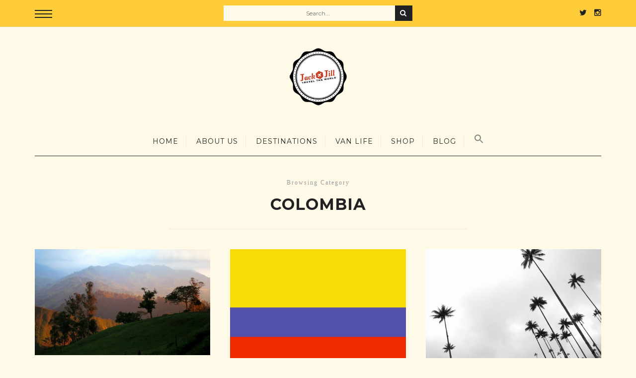

--- FILE ---
content_type: text/html; charset=UTF-8
request_url: https://www.jackandjilltravel.com/america/colombia/
body_size: 17924
content:
<!DOCTYPE html>
<!--[if lt IE 7 ]><html class="ie ie6" lang="en-US"> <![endif]-->
<!--[if IE 7 ]><html class="ie ie7"lang="en-US"> <![endif]-->
<!--[if IE 8 ]><html class="ie ie8" lang="en-US"> <![endif]-->
<!--[if (gte IE 9)|!(IE)]><!--><html lang="en-US"> <!--<![endif]-->
<head><style>img.lazy{min-height:1px}</style><link rel="preload" href="https://www.jackandjilltravel.com/wp-content/plugins/w3-total-cache/pub/js/lazyload.min.js" as="script">
    <!-- Global site tag (gtag.js) - Google Analytics -->
	<script async src="https://www.googletagmanager.com/gtag/js?id=UA-21211510-2"></script>
<script>
  window.dataLayer = window.dataLayer || [];
  function gtag(){dataLayer.push(arguments);}
  gtag('js', new Date());

  gtag('config', 'UA-21211510-2');
</script>
	<meta charset="UTF-8" />
	<!-- Mobile Specific Metas -->
	<meta name="viewport" content="width=device-width, initial-scale=1, maximum-scale=1">
    <meta name="p:domain_verify" content="f3a1453798434b74567f9b545af22b98"/>
	<!--[if lt IE 9]>
		<script src="http://html5shim.googlecode.com/svn/trunk/html5.js"></script>
	<![endif]-->

	<meta name='robots' content='index, follow, max-image-preview:large, max-snippet:-1, max-video-preview:-1' />
<!-- Jetpack Site Verification Tags -->
<meta name="google-site-verification" content="ZRqLZx7YNvy8IYdzd6vcV0BnU6LGvEuyNIUQ27tipP4" />

	<!-- This site is optimized with the Yoast SEO plugin v22.0 - https://yoast.com/wordpress/plugins/seo/ -->
	<title>Colombia | Jack and Jill Travel</title>
	<link rel="canonical" href="https://www.jackandjilltravel.com/america/colombia/" />
	<link rel="next" href="https://www.jackandjilltravel.com/america/colombia/page/2/" />
	<meta property="og:locale" content="en_US" />
	<meta property="og:type" content="article" />
	<meta property="og:title" content="Colombia | Jack and Jill Travel" />
	<meta property="og:url" content="https://www.jackandjilltravel.com/america/colombia/" />
	<meta property="og:site_name" content="Jack and Jill Travel" />
	<meta name="twitter:card" content="summary_large_image" />
	<meta name="twitter:site" content="@jacknjilltravel" />
	<script type="application/ld+json" class="yoast-schema-graph">{"@context":"https://schema.org","@graph":[{"@type":"CollectionPage","@id":"https://www.jackandjilltravel.com/america/colombia/","url":"https://www.jackandjilltravel.com/america/colombia/","name":"Colombia | Jack and Jill Travel","isPartOf":{"@id":"https://www.jackandjilltravel.com/#website"},"primaryImageOfPage":{"@id":"https://www.jackandjilltravel.com/america/colombia/#primaryimage"},"image":{"@id":"https://www.jackandjilltravel.com/america/colombia/#primaryimage"},"thumbnailUrl":"https://www.jackandjilltravel.com/wp-content/uploads/2011/11/colombia.jpg","breadcrumb":{"@id":"https://www.jackandjilltravel.com/america/colombia/#breadcrumb"},"inLanguage":"en-US"},{"@type":"ImageObject","inLanguage":"en-US","@id":"https://www.jackandjilltravel.com/america/colombia/#primaryimage","url":"https://www.jackandjilltravel.com/wp-content/uploads/2011/11/colombia.jpg","contentUrl":"https://www.jackandjilltravel.com/wp-content/uploads/2011/11/colombia.jpg","width":640,"height":385,"caption":"Salento, Colombia"},{"@type":"BreadcrumbList","@id":"https://www.jackandjilltravel.com/america/colombia/#breadcrumb","itemListElement":[{"@type":"ListItem","position":1,"name":"Home","item":"https://www.jackandjilltravel.com/"},{"@type":"ListItem","position":2,"name":"America","item":"https://www.jackandjilltravel.com/america/"},{"@type":"ListItem","position":3,"name":"Colombia"}]},{"@type":"WebSite","@id":"https://www.jackandjilltravel.com/#website","url":"https://www.jackandjilltravel.com/","name":"Jack and Jill Travel","description":"World travelers. Outdoor lovers. Roadtrip Warriors.","publisher":{"@id":"https://www.jackandjilltravel.com/#/schema/person/0c552cee2fcf63d8870135dd3c8f9650"},"potentialAction":[{"@type":"SearchAction","target":{"@type":"EntryPoint","urlTemplate":"https://www.jackandjilltravel.com/?s={search_term_string}"},"query-input":"required name=search_term_string"}],"inLanguage":"en-US"},{"@type":["Person","Organization"],"@id":"https://www.jackandjilltravel.com/#/schema/person/0c552cee2fcf63d8870135dd3c8f9650","name":"jill","image":{"@type":"ImageObject","inLanguage":"en-US","@id":"https://www.jackandjilltravel.com/#/schema/person/image/","url":"https://www.jackandjilltravel.com/wp-content/uploads/2017/08/IMG_3226-e1503674743517.jpg","contentUrl":"https://www.jackandjilltravel.com/wp-content/uploads/2017/08/IMG_3226-e1503674743517.jpg","width":200,"height":200,"caption":"jill"},"logo":{"@id":"https://www.jackandjilltravel.com/#/schema/person/image/"}}]}</script>
	<!-- / Yoast SEO plugin. -->


<link rel='dns-prefetch' href='//www.jackandjilltravel.com' />
<link rel='dns-prefetch' href='//stats.wp.com' />
<link rel='dns-prefetch' href='//fonts.googleapis.com' />
<link rel='dns-prefetch' href='//v0.wordpress.com' />
<link rel='dns-prefetch' href='//c0.wp.com' />
<link rel="alternate" type="application/rss+xml" title="Jack and Jill Travel &raquo; Feed" href="https://www.jackandjilltravel.com/feed/" />
<link rel="alternate" type="application/rss+xml" title="Jack and Jill Travel &raquo; Comments Feed" href="https://www.jackandjilltravel.com/comments/feed/" />
<link rel="alternate" type="application/rss+xml" title="Jack and Jill Travel &raquo; Colombia Category Feed" href="https://www.jackandjilltravel.com/america/colombia/feed/" />
<script type="text/javascript">
/* <![CDATA[ */
window._wpemojiSettings = {"baseUrl":"https:\/\/s.w.org\/images\/core\/emoji\/14.0.0\/72x72\/","ext":".png","svgUrl":"https:\/\/s.w.org\/images\/core\/emoji\/14.0.0\/svg\/","svgExt":".svg","source":{"concatemoji":"https:\/\/www.jackandjilltravel.com\/wp-includes\/js\/wp-emoji-release.min.js?ver=6.4.5"}};
/*! This file is auto-generated */
!function(i,n){var o,s,e;function c(e){try{var t={supportTests:e,timestamp:(new Date).valueOf()};sessionStorage.setItem(o,JSON.stringify(t))}catch(e){}}function p(e,t,n){e.clearRect(0,0,e.canvas.width,e.canvas.height),e.fillText(t,0,0);var t=new Uint32Array(e.getImageData(0,0,e.canvas.width,e.canvas.height).data),r=(e.clearRect(0,0,e.canvas.width,e.canvas.height),e.fillText(n,0,0),new Uint32Array(e.getImageData(0,0,e.canvas.width,e.canvas.height).data));return t.every(function(e,t){return e===r[t]})}function u(e,t,n){switch(t){case"flag":return n(e,"\ud83c\udff3\ufe0f\u200d\u26a7\ufe0f","\ud83c\udff3\ufe0f\u200b\u26a7\ufe0f")?!1:!n(e,"\ud83c\uddfa\ud83c\uddf3","\ud83c\uddfa\u200b\ud83c\uddf3")&&!n(e,"\ud83c\udff4\udb40\udc67\udb40\udc62\udb40\udc65\udb40\udc6e\udb40\udc67\udb40\udc7f","\ud83c\udff4\u200b\udb40\udc67\u200b\udb40\udc62\u200b\udb40\udc65\u200b\udb40\udc6e\u200b\udb40\udc67\u200b\udb40\udc7f");case"emoji":return!n(e,"\ud83e\udef1\ud83c\udffb\u200d\ud83e\udef2\ud83c\udfff","\ud83e\udef1\ud83c\udffb\u200b\ud83e\udef2\ud83c\udfff")}return!1}function f(e,t,n){var r="undefined"!=typeof WorkerGlobalScope&&self instanceof WorkerGlobalScope?new OffscreenCanvas(300,150):i.createElement("canvas"),a=r.getContext("2d",{willReadFrequently:!0}),o=(a.textBaseline="top",a.font="600 32px Arial",{});return e.forEach(function(e){o[e]=t(a,e,n)}),o}function t(e){var t=i.createElement("script");t.src=e,t.defer=!0,i.head.appendChild(t)}"undefined"!=typeof Promise&&(o="wpEmojiSettingsSupports",s=["flag","emoji"],n.supports={everything:!0,everythingExceptFlag:!0},e=new Promise(function(e){i.addEventListener("DOMContentLoaded",e,{once:!0})}),new Promise(function(t){var n=function(){try{var e=JSON.parse(sessionStorage.getItem(o));if("object"==typeof e&&"number"==typeof e.timestamp&&(new Date).valueOf()<e.timestamp+604800&&"object"==typeof e.supportTests)return e.supportTests}catch(e){}return null}();if(!n){if("undefined"!=typeof Worker&&"undefined"!=typeof OffscreenCanvas&&"undefined"!=typeof URL&&URL.createObjectURL&&"undefined"!=typeof Blob)try{var e="postMessage("+f.toString()+"("+[JSON.stringify(s),u.toString(),p.toString()].join(",")+"));",r=new Blob([e],{type:"text/javascript"}),a=new Worker(URL.createObjectURL(r),{name:"wpTestEmojiSupports"});return void(a.onmessage=function(e){c(n=e.data),a.terminate(),t(n)})}catch(e){}c(n=f(s,u,p))}t(n)}).then(function(e){for(var t in e)n.supports[t]=e[t],n.supports.everything=n.supports.everything&&n.supports[t],"flag"!==t&&(n.supports.everythingExceptFlag=n.supports.everythingExceptFlag&&n.supports[t]);n.supports.everythingExceptFlag=n.supports.everythingExceptFlag&&!n.supports.flag,n.DOMReady=!1,n.readyCallback=function(){n.DOMReady=!0}}).then(function(){return e}).then(function(){var e;n.supports.everything||(n.readyCallback(),(e=n.source||{}).concatemoji?t(e.concatemoji):e.wpemoji&&e.twemoji&&(t(e.twemoji),t(e.wpemoji)))}))}((window,document),window._wpemojiSettings);
/* ]]> */
</script>
<link rel='stylesheet' id='sbi_styles-css' href='https://www.jackandjilltravel.com/wp-content/plugins/instagram-feed/css/sbi-styles.min.css?ver=6.6.1' type='text/css' media='all' />
<style id='wp-emoji-styles-inline-css' type='text/css'>

	img.wp-smiley, img.emoji {
		display: inline !important;
		border: none !important;
		box-shadow: none !important;
		height: 1em !important;
		width: 1em !important;
		margin: 0 0.07em !important;
		vertical-align: -0.1em !important;
		background: none !important;
		padding: 0 !important;
	}
</style>
<link rel='stylesheet' id='wp-block-library-css' href='https://c0.wp.com/c/6.4.5/wp-includes/css/dist/block-library/style.min.css' type='text/css' media='all' />
<style id='wp-block-library-inline-css' type='text/css'>
.has-text-align-justify{text-align:justify;}
</style>
<link rel='stylesheet' id='mediaelement-css' href='https://c0.wp.com/c/6.4.5/wp-includes/js/mediaelement/mediaelementplayer-legacy.min.css' type='text/css' media='all' />
<link rel='stylesheet' id='wp-mediaelement-css' href='https://c0.wp.com/c/6.4.5/wp-includes/js/mediaelement/wp-mediaelement.min.css' type='text/css' media='all' />
<style id='jetpack-sharing-buttons-style-inline-css' type='text/css'>
.jetpack-sharing-buttons__services-list{display:flex;flex-direction:row;flex-wrap:wrap;gap:0;list-style-type:none;margin:5px;padding:0}.jetpack-sharing-buttons__services-list.has-small-icon-size{font-size:12px}.jetpack-sharing-buttons__services-list.has-normal-icon-size{font-size:16px}.jetpack-sharing-buttons__services-list.has-large-icon-size{font-size:24px}.jetpack-sharing-buttons__services-list.has-huge-icon-size{font-size:36px}@media print{.jetpack-sharing-buttons__services-list{display:none!important}}ul.jetpack-sharing-buttons__services-list.has-background{padding:1.25em 2.375em}
</style>
<style id='classic-theme-styles-inline-css' type='text/css'>
/*! This file is auto-generated */
.wp-block-button__link{color:#fff;background-color:#32373c;border-radius:9999px;box-shadow:none;text-decoration:none;padding:calc(.667em + 2px) calc(1.333em + 2px);font-size:1.125em}.wp-block-file__button{background:#32373c;color:#fff;text-decoration:none}
</style>
<style id='global-styles-inline-css' type='text/css'>
body{--wp--preset--color--black: #000000;--wp--preset--color--cyan-bluish-gray: #abb8c3;--wp--preset--color--white: #ffffff;--wp--preset--color--pale-pink: #f78da7;--wp--preset--color--vivid-red: #cf2e2e;--wp--preset--color--luminous-vivid-orange: #ff6900;--wp--preset--color--luminous-vivid-amber: #fcb900;--wp--preset--color--light-green-cyan: #7bdcb5;--wp--preset--color--vivid-green-cyan: #00d084;--wp--preset--color--pale-cyan-blue: #8ed1fc;--wp--preset--color--vivid-cyan-blue: #0693e3;--wp--preset--color--vivid-purple: #9b51e0;--wp--preset--gradient--vivid-cyan-blue-to-vivid-purple: linear-gradient(135deg,rgba(6,147,227,1) 0%,rgb(155,81,224) 100%);--wp--preset--gradient--light-green-cyan-to-vivid-green-cyan: linear-gradient(135deg,rgb(122,220,180) 0%,rgb(0,208,130) 100%);--wp--preset--gradient--luminous-vivid-amber-to-luminous-vivid-orange: linear-gradient(135deg,rgba(252,185,0,1) 0%,rgba(255,105,0,1) 100%);--wp--preset--gradient--luminous-vivid-orange-to-vivid-red: linear-gradient(135deg,rgba(255,105,0,1) 0%,rgb(207,46,46) 100%);--wp--preset--gradient--very-light-gray-to-cyan-bluish-gray: linear-gradient(135deg,rgb(238,238,238) 0%,rgb(169,184,195) 100%);--wp--preset--gradient--cool-to-warm-spectrum: linear-gradient(135deg,rgb(74,234,220) 0%,rgb(151,120,209) 20%,rgb(207,42,186) 40%,rgb(238,44,130) 60%,rgb(251,105,98) 80%,rgb(254,248,76) 100%);--wp--preset--gradient--blush-light-purple: linear-gradient(135deg,rgb(255,206,236) 0%,rgb(152,150,240) 100%);--wp--preset--gradient--blush-bordeaux: linear-gradient(135deg,rgb(254,205,165) 0%,rgb(254,45,45) 50%,rgb(107,0,62) 100%);--wp--preset--gradient--luminous-dusk: linear-gradient(135deg,rgb(255,203,112) 0%,rgb(199,81,192) 50%,rgb(65,88,208) 100%);--wp--preset--gradient--pale-ocean: linear-gradient(135deg,rgb(255,245,203) 0%,rgb(182,227,212) 50%,rgb(51,167,181) 100%);--wp--preset--gradient--electric-grass: linear-gradient(135deg,rgb(202,248,128) 0%,rgb(113,206,126) 100%);--wp--preset--gradient--midnight: linear-gradient(135deg,rgb(2,3,129) 0%,rgb(40,116,252) 100%);--wp--preset--font-size--small: 13px;--wp--preset--font-size--medium: 20px;--wp--preset--font-size--large: 36px;--wp--preset--font-size--x-large: 42px;--wp--preset--spacing--20: 0.44rem;--wp--preset--spacing--30: 0.67rem;--wp--preset--spacing--40: 1rem;--wp--preset--spacing--50: 1.5rem;--wp--preset--spacing--60: 2.25rem;--wp--preset--spacing--70: 3.38rem;--wp--preset--spacing--80: 5.06rem;--wp--preset--shadow--natural: 6px 6px 9px rgba(0, 0, 0, 0.2);--wp--preset--shadow--deep: 12px 12px 50px rgba(0, 0, 0, 0.4);--wp--preset--shadow--sharp: 6px 6px 0px rgba(0, 0, 0, 0.2);--wp--preset--shadow--outlined: 6px 6px 0px -3px rgba(255, 255, 255, 1), 6px 6px rgba(0, 0, 0, 1);--wp--preset--shadow--crisp: 6px 6px 0px rgba(0, 0, 0, 1);}:where(.is-layout-flex){gap: 0.5em;}:where(.is-layout-grid){gap: 0.5em;}body .is-layout-flow > .alignleft{float: left;margin-inline-start: 0;margin-inline-end: 2em;}body .is-layout-flow > .alignright{float: right;margin-inline-start: 2em;margin-inline-end: 0;}body .is-layout-flow > .aligncenter{margin-left: auto !important;margin-right: auto !important;}body .is-layout-constrained > .alignleft{float: left;margin-inline-start: 0;margin-inline-end: 2em;}body .is-layout-constrained > .alignright{float: right;margin-inline-start: 2em;margin-inline-end: 0;}body .is-layout-constrained > .aligncenter{margin-left: auto !important;margin-right: auto !important;}body .is-layout-constrained > :where(:not(.alignleft):not(.alignright):not(.alignfull)){max-width: var(--wp--style--global--content-size);margin-left: auto !important;margin-right: auto !important;}body .is-layout-constrained > .alignwide{max-width: var(--wp--style--global--wide-size);}body .is-layout-flex{display: flex;}body .is-layout-flex{flex-wrap: wrap;align-items: center;}body .is-layout-flex > *{margin: 0;}body .is-layout-grid{display: grid;}body .is-layout-grid > *{margin: 0;}:where(.wp-block-columns.is-layout-flex){gap: 2em;}:where(.wp-block-columns.is-layout-grid){gap: 2em;}:where(.wp-block-post-template.is-layout-flex){gap: 1.25em;}:where(.wp-block-post-template.is-layout-grid){gap: 1.25em;}.has-black-color{color: var(--wp--preset--color--black) !important;}.has-cyan-bluish-gray-color{color: var(--wp--preset--color--cyan-bluish-gray) !important;}.has-white-color{color: var(--wp--preset--color--white) !important;}.has-pale-pink-color{color: var(--wp--preset--color--pale-pink) !important;}.has-vivid-red-color{color: var(--wp--preset--color--vivid-red) !important;}.has-luminous-vivid-orange-color{color: var(--wp--preset--color--luminous-vivid-orange) !important;}.has-luminous-vivid-amber-color{color: var(--wp--preset--color--luminous-vivid-amber) !important;}.has-light-green-cyan-color{color: var(--wp--preset--color--light-green-cyan) !important;}.has-vivid-green-cyan-color{color: var(--wp--preset--color--vivid-green-cyan) !important;}.has-pale-cyan-blue-color{color: var(--wp--preset--color--pale-cyan-blue) !important;}.has-vivid-cyan-blue-color{color: var(--wp--preset--color--vivid-cyan-blue) !important;}.has-vivid-purple-color{color: var(--wp--preset--color--vivid-purple) !important;}.has-black-background-color{background-color: var(--wp--preset--color--black) !important;}.has-cyan-bluish-gray-background-color{background-color: var(--wp--preset--color--cyan-bluish-gray) !important;}.has-white-background-color{background-color: var(--wp--preset--color--white) !important;}.has-pale-pink-background-color{background-color: var(--wp--preset--color--pale-pink) !important;}.has-vivid-red-background-color{background-color: var(--wp--preset--color--vivid-red) !important;}.has-luminous-vivid-orange-background-color{background-color: var(--wp--preset--color--luminous-vivid-orange) !important;}.has-luminous-vivid-amber-background-color{background-color: var(--wp--preset--color--luminous-vivid-amber) !important;}.has-light-green-cyan-background-color{background-color: var(--wp--preset--color--light-green-cyan) !important;}.has-vivid-green-cyan-background-color{background-color: var(--wp--preset--color--vivid-green-cyan) !important;}.has-pale-cyan-blue-background-color{background-color: var(--wp--preset--color--pale-cyan-blue) !important;}.has-vivid-cyan-blue-background-color{background-color: var(--wp--preset--color--vivid-cyan-blue) !important;}.has-vivid-purple-background-color{background-color: var(--wp--preset--color--vivid-purple) !important;}.has-black-border-color{border-color: var(--wp--preset--color--black) !important;}.has-cyan-bluish-gray-border-color{border-color: var(--wp--preset--color--cyan-bluish-gray) !important;}.has-white-border-color{border-color: var(--wp--preset--color--white) !important;}.has-pale-pink-border-color{border-color: var(--wp--preset--color--pale-pink) !important;}.has-vivid-red-border-color{border-color: var(--wp--preset--color--vivid-red) !important;}.has-luminous-vivid-orange-border-color{border-color: var(--wp--preset--color--luminous-vivid-orange) !important;}.has-luminous-vivid-amber-border-color{border-color: var(--wp--preset--color--luminous-vivid-amber) !important;}.has-light-green-cyan-border-color{border-color: var(--wp--preset--color--light-green-cyan) !important;}.has-vivid-green-cyan-border-color{border-color: var(--wp--preset--color--vivid-green-cyan) !important;}.has-pale-cyan-blue-border-color{border-color: var(--wp--preset--color--pale-cyan-blue) !important;}.has-vivid-cyan-blue-border-color{border-color: var(--wp--preset--color--vivid-cyan-blue) !important;}.has-vivid-purple-border-color{border-color: var(--wp--preset--color--vivid-purple) !important;}.has-vivid-cyan-blue-to-vivid-purple-gradient-background{background: var(--wp--preset--gradient--vivid-cyan-blue-to-vivid-purple) !important;}.has-light-green-cyan-to-vivid-green-cyan-gradient-background{background: var(--wp--preset--gradient--light-green-cyan-to-vivid-green-cyan) !important;}.has-luminous-vivid-amber-to-luminous-vivid-orange-gradient-background{background: var(--wp--preset--gradient--luminous-vivid-amber-to-luminous-vivid-orange) !important;}.has-luminous-vivid-orange-to-vivid-red-gradient-background{background: var(--wp--preset--gradient--luminous-vivid-orange-to-vivid-red) !important;}.has-very-light-gray-to-cyan-bluish-gray-gradient-background{background: var(--wp--preset--gradient--very-light-gray-to-cyan-bluish-gray) !important;}.has-cool-to-warm-spectrum-gradient-background{background: var(--wp--preset--gradient--cool-to-warm-spectrum) !important;}.has-blush-light-purple-gradient-background{background: var(--wp--preset--gradient--blush-light-purple) !important;}.has-blush-bordeaux-gradient-background{background: var(--wp--preset--gradient--blush-bordeaux) !important;}.has-luminous-dusk-gradient-background{background: var(--wp--preset--gradient--luminous-dusk) !important;}.has-pale-ocean-gradient-background{background: var(--wp--preset--gradient--pale-ocean) !important;}.has-electric-grass-gradient-background{background: var(--wp--preset--gradient--electric-grass) !important;}.has-midnight-gradient-background{background: var(--wp--preset--gradient--midnight) !important;}.has-small-font-size{font-size: var(--wp--preset--font-size--small) !important;}.has-medium-font-size{font-size: var(--wp--preset--font-size--medium) !important;}.has-large-font-size{font-size: var(--wp--preset--font-size--large) !important;}.has-x-large-font-size{font-size: var(--wp--preset--font-size--x-large) !important;}
.wp-block-navigation a:where(:not(.wp-element-button)){color: inherit;}
:where(.wp-block-post-template.is-layout-flex){gap: 1.25em;}:where(.wp-block-post-template.is-layout-grid){gap: 1.25em;}
:where(.wp-block-columns.is-layout-flex){gap: 2em;}:where(.wp-block-columns.is-layout-grid){gap: 2em;}
.wp-block-pullquote{font-size: 1.5em;line-height: 1.6;}
</style>
<link rel='stylesheet' id='ivory-search-styles-css' href='https://www.jackandjilltravel.com/wp-content/plugins/add-search-to-menu/public/css/ivory-search.min.css?ver=5.5.4' type='text/css' media='all' />
<link rel='stylesheet' id='ez-toc-css' href='https://www.jackandjilltravel.com/wp-content/plugins/easy-table-of-contents/assets/css/screen.min.css?ver=2.0.60' type='text/css' media='all' />
<style id='ez-toc-inline-css' type='text/css'>
div#ez-toc-container .ez-toc-title {font-size: 120%;}div#ez-toc-container .ez-toc-title {font-weight: 400;}div#ez-toc-container ul li {font-size: 95%;}div#ez-toc-container nav ul ul li ul li {font-size: 90%!important;}
</style>
<link rel='stylesheet' id='caress-style-css' href='https://www.jackandjilltravel.com/wp-content/themes/caress/style.css?ver=6.4.5' type='text/css' media='all' />
<link rel='stylesheet' id='child-style-css' href='https://www.jackandjilltravel.com/wp-content/themes/caress-child/style.css?ver=6.4.5' type='text/css' media='all' />
<link rel='stylesheet' id='style-css' href='https://www.jackandjilltravel.com/wp-content/themes/caress-child/style.css?ver=6.4.5' type='text/css' media='all' />
<link rel='stylesheet' id='fl-fonts-css' href='https://fonts.googleapis.com/css?family=Montserrat%3A400%2C400italic%2C700%2C700italic%7COpen+Sans%3A400%2C400italic%2C700%2C700italic%7CMontserrat%3A400%2C400italic%2C700%2C700italic&#038;subset=latin%2Clatin-ext&#038;ver=1.0.0' type='text/css' media='all' />
<link rel='stylesheet' id='aawp-styles-css' href='https://www.jackandjilltravel.com/wp-content/plugins/aawp/public/assets/css/styles.min.css?ver=3.12.3' type='text/css' media='all' />
<link rel='stylesheet' id='jetpack_css-css' href='https://c0.wp.com/p/jetpack/13.1.4/css/jetpack.css' type='text/css' media='all' />
<script type="text/javascript" src="https://c0.wp.com/c/6.4.5/wp-includes/js/jquery/jquery.min.js" id="jquery-core-js"></script>
<script type="text/javascript" src="https://c0.wp.com/c/6.4.5/wp-includes/js/jquery/jquery-migrate.min.js" id="jquery-migrate-js"></script>
<script type="text/javascript" src="https://www.jackandjilltravel.com/wp-content/themes/caress/js/owl.carousel.min.js?ver=6.4.5" id="owl.carousel-js"></script>
<script type="text/javascript" src="https://www.jackandjilltravel.com/wp-content/themes/caress/js/fitvids.js?ver=6.4.5" id="fitvids-js"></script>
<script type="text/javascript" src="https://www.jackandjilltravel.com/wp-content/themes/caress/js/isotope.min.js?ver=6.4.5" id="isotope-js"></script>
<script type="text/javascript" src="https://www.jackandjilltravel.com/wp-content/themes/caress/js/jquery.sticky-kit.min.js?ver=6.4.5" id="jquery.sticky-kit.min-js"></script>
<script type="text/javascript" src="https://www.jackandjilltravel.com/wp-content/themes/caress/js/custom.js?ver=6.4.5" id="custom-js-js"></script>
<link rel="https://api.w.org/" href="https://www.jackandjilltravel.com/wp-json/" /><link rel="alternate" type="application/json" href="https://www.jackandjilltravel.com/wp-json/wp/v2/categories/67" /><link rel="EditURI" type="application/rsd+xml" title="RSD" href="https://www.jackandjilltravel.com/xmlrpc.php?rsd" />
<meta name="generator" content="WordPress 6.4.5" />
<style type="text/css">.aawp .aawp-tb__row--highlight{background-color:#256aaf;}.aawp .aawp-tb__row--highlight{color:#256aaf;}.aawp .aawp-tb__row--highlight a{color:#256aaf;}</style>	<style>img#wpstats{display:none}</style>
		
	<style type="text/css">
		body { 
			background-image: url();
			background-color: #fff9e8;
			color: #4a4a4a;
			font-size: px;
		}

		.grid article, .post-grid article { font-size: px; }

		::-moz-selection {
			background-color: #4a4a4a;
			color: #FFFFFF;
		}
		::selection {
			background-color: #4a4a4a;
			color: #FFFFFF;
		}

					.content-wrap, #top-bar { max-width: inherit; }
		
		
					#top-bar { display: block; }
			
					#top-bar .social-icons { display: block; }
		
		
					.pushmenu { display: block; }
			#top-bar .drawer-icon { display: block; }
		
					#sidebar .widget { margin-bottom: 40px; }
		

		
		
		
		h1,h2,h3,h4,h5,h6, .fn, .fn a { font-weight : ; }

		.post-header .title { font-size: px; }

		#post-grid-2 article:first-child .post-header .title,
		#post-grid-3 article:first-child .post-header .title,
		#bricks-sidebar article:nth-child(3n+1) .post-header .title,
		#bricks article:nth-child(4n+1) .post-header .title { font-size: 26px; }

		a,
		blockquote:before, q:before,
		#top-bar a:hover,
		.pushmenu a:hover,
		#sidebar a:hover,
		.widget-column a:hover,
		.woocommerce .star-rating span,
		.woocommerce #review_form #respond p a:hover,
		#footer-bottom .footer-social-icons ul li a:hover { color: #f5bb09; }
			
		#top-bar .search .searchform button:hover,
		input[type="submit"]:hover, button:hover,
		.woocommerce div.product form.cart .button:hover,
		.woocommerce #respond input#submit:hover,
		.woocommerce a.button:hover,
		.woocommerce button.button:hover,
		.woocommerce input.button:hover,
		#sidebar .woocommerce #respond input#submit:hover,
		#sidebar .woocommerce a.button:hover,
		#sidebar .woocommerce button.button:hover,
		#sidebar .woocommerce input.button:hover,
		.woocommerce .widget_price_filter .ui-slider .ui-slider-handle,
		.woocommerce #respond input#submit.alt:hover,
		.woocommerce a.button.alt:hover,
		.woocommerce button.button.alt:hover,
		.woocommerce input.button.alt:hover { background-color: #f5bb09; }

		a:hover,
		.post-bottom .sharing a,
		.widget-column a,
		.woocommerce div.product p.price,
		.woocommerce div.product span.price { color: #4a4a4a; }
		
		#top-bar { background-color: ; }
		#top-bar,
		#top-bar a { color: ; }

		.border-menu, .border-menu:before, .border-menu:after,
		#top-bar .search .searchform button {
			background-color: ;
			color: ;
		}

		.navigation {
			background-color: ;
			border-color: ;
			border-top-width: px;
		    border-bottom-width: 1px;
		}

		.navigation .menu li a { color: ; }

		.navigation .menu li .sub-menu {
			background-color: ;
			border-top-width: px;
		}

		.navigation .menu li .sub-menu li a { color: ; }

		.navigation .menu li .sub-menu li a:hover {
		    background: ;
		    color: ;
		}

		.navigation .menu li .sub-menu li ul { border-left-width: px; }

		.pushmenu {
			background-color: ;
			color: ;
		}

		.pushmenu a,
		.pushmenu .widget-title { color: ; }

		h1, h2, h3, h4, h5, h6,
		.stickyposts .owl-item .sticky-content .title a,
		.sticky-full-image .sticky-content .sticky-cell .title a,
		.sticky-full-image .owl-controls .owl-buttons div,
		.gallery-slider .owl-controls .owl-buttons div,
		.owl-theme .owl-controls .owl-buttons div,
		.post-header .title a,
		.fl-latest-posts .item .title a,
		.fl-category-posts .item .title a,
		.pagination-num .page-numbers,
		#authorarea .authorinfo h4 a,
		.fn, .fn a,
		.box .title,
		.related h4 a,
		#instagram-footer .widget-title,
		.woocommerce nav.woocommerce-pagination ul li a,
		.woocommerce nav.woocommerce-pagination ul li span,
		.woocommerce div.product .woocommerce-tabs ul.tabs li a,
		.woocommerce div.product .woocommerce-tabs ul.tabs li a:hover,
		.woocommerce div.product .woocommerce-tabs ul.tabs li.active a { color: ; }

		span.category,
		.owl-theme .owl-controls .owl-buttons div:hover,
		.read-more a:hover,
		.pagination-num .page-numbers:hover,
		.pagination-num .current,
		input[type="submit"], button,
		.woocommerce span.onsale,
		.woocommerce ul.products li.product .button:hover,
		.woocommerce nav.woocommerce-pagination ul li a:focus,
		.woocommerce nav.woocommerce-pagination ul li a:hover,
		.woocommerce nav.woocommerce-pagination ul li span.current,
		.woocommerce div.product form.cart .button,
		.woocommerce #respond input#submit,
		.woocommerce a.button,
		.woocommerce button.button,
		.woocommerce input.button,
		#sidebar .woocommerce #respond input#submit,
		#sidebar .woocommerce a.button,
		#sidebar .woocommerce button.button,
		#sidebar .woocommerce input.button,
		.woocommerce #respond input#submit.alt,
		.woocommerce a.button.alt,
		.woocommerce button.button.alt,
		.woocommerce input.button.alt { background-color: ; }

		.owl-theme .owl-controls .owl-buttons div,
		.read-more a:hover,
		.woocommerce ul.products li.product .button:hover { border-color: ; }

		.stickyposts .owl-item .sticky-content .meta,
		.sticky-full-image .owl-item .sticky-content .meta,
		.meta,
		.read-more a,
		.meta a,
		.socials a,
		.commentmetadata a,
		.box span,
		.woocommerce ul.products li.product .button { color: ; }

		.read-more a,
		.woocommerce ul.products li.product .button { border-color: ; }

		.owl-theme .owl-controls .owl-page { background-color: ; }

		#sidebar .widget {
			background-color: #ffffff;
			border-color: ;
			padding: px;
			color: ;
		}

		#sidebar a,
		#sidebar .meta { color: ; }

		#sidebar .widget-title {
			color: ;
			background-color: #ffffff;
			border-color: #ffffff;
		}

		footer .widget-column .widget-title {
			color: ;
			background-color: ;
			border-color: ;
		}

		#footer-bottom { background-color: ; }
		#footer-bottom .footer-social-icons ul li a { color: ; }
		.copyright, .copyright a { color: ; }


		@media only screen and (max-width: 768px) {
			#post-grid-2 article:first-child .post-header .title,
			#post-grid-3 article:first-child .post-header .title,
			#bricks-sidebar article:nth-child(3n+1) .post-header .title,
			#bricks article:nth-child(4n+1) .post-header .title { font-size: px; }
		}
			</style>
	<style type="text/css">.broken_link, a.broken_link {
	text-decoration: line-through;
}</style><link rel="icon" href="https://www.jackandjilltravel.com/wp-content/uploads/2015/02/logo_icon.png" sizes="32x32" />
<link rel="icon" href="https://www.jackandjilltravel.com/wp-content/uploads/2015/02/logo_icon.png" sizes="192x192" />
<link rel="apple-touch-icon" href="https://www.jackandjilltravel.com/wp-content/uploads/2015/02/logo_icon.png" />
<meta name="msapplication-TileImage" content="https://www.jackandjilltravel.com/wp-content/uploads/2015/02/logo_icon.png" />

</head>
<body class="archive category category-colombia category-67 aawp-custom caress">

	
	<nav class="pushmenu clearfix">
				<div class="widget logo clearfix">
	        <a href='https://www.jackandjilltravel.com/' title='Jack and Jill Travel' rel='home'><img class="lazy" src="data:image/svg+xml,%3Csvg%20xmlns='http://www.w3.org/2000/svg'%20viewBox='0%200%201%201'%3E%3C/svg%3E" data-src='https://jackandjilltravel.com/wp-content/uploads/2015/03/logo1.png' alt='Jack and Jill Travel'></a>
		</div>
				<div id="nav_menu-4" class="widget clearfix widget_nav_menu"><div class="menu-main-menu-container"><ul id="menu-main-menu" class="menu"><li id="menu-item-15538" class="menu-item menu-item-type-custom menu-item-object-custom menu-item-15538"><a href="/">Home</a></li>
<li id="menu-item-9789" class="menu-item menu-item-type-post_type menu-item-object-page menu-item-has-children menu-item-9789"><a href="https://www.jackandjilltravel.com/about/">About Us</a>
<ul class="sub-menu">
	<li id="menu-item-15358" class="menu-item menu-item-type-post_type menu-item-object-page menu-item-15358"><a href="https://www.jackandjilltravel.com/whats-in-my-bag/">What&#8217;s In My Bag</a></li>
	<li id="menu-item-15363" class="menu-item menu-item-type-post_type menu-item-object-post menu-item-15363"><a href="https://www.jackandjilltravel.com/how-to-save-for-your-dream-trip-2/">How We Afford Our Travel Lifestyle</a></li>
	<li id="menu-item-15357" class="menu-item menu-item-type-post_type menu-item-object-page menu-item-15357"><a href="https://www.jackandjilltravel.com/travel-tools-resources/">Tools and Resources</a></li>
	<li id="menu-item-15356" class="menu-item menu-item-type-post_type menu-item-object-page menu-item-15356"><a href="https://www.jackandjilltravel.com/top-safety-tips-for-traveling-solo-and-female/">Safety When Traveling Solo (and Female)</a></li>
</ul>
</li>
<li id="menu-item-10471" class="menu-item menu-item-type-post_type menu-item-object-page current-menu-ancestor current_page_ancestor menu-item-has-children menu-item-10471"><a href="https://www.jackandjilltravel.com/?page_id=1051">Destinations</a>
<ul class="sub-menu">
	<li id="menu-item-12292" class="menu-item menu-item-type-taxonomy menu-item-object-category current-category-ancestor current-menu-ancestor current-menu-parent current-category-parent menu-item-has-children menu-item-12292"><a href="https://www.jackandjilltravel.com/america/">Americas</a>
	<ul class="sub-menu">
		<li id="menu-item-13819" class="menu-item menu-item-type-taxonomy menu-item-object-category menu-item-13819"><a href="https://www.jackandjilltravel.com/america/argentina/">Argentina</a></li>
		<li id="menu-item-12627" class="menu-item menu-item-type-taxonomy menu-item-object-category menu-item-12627"><a href="https://www.jackandjilltravel.com/america/canada/">Canada</a></li>
		<li id="menu-item-12628" class="menu-item menu-item-type-taxonomy menu-item-object-category menu-item-12628"><a href="https://www.jackandjilltravel.com/america/chile/">Chile</a></li>
		<li id="menu-item-12624" class="menu-item menu-item-type-taxonomy menu-item-object-category current-menu-item menu-item-12624"><a href="https://www.jackandjilltravel.com/america/colombia/" aria-current="page">Colombia</a></li>
		<li id="menu-item-12629" class="menu-item menu-item-type-taxonomy menu-item-object-category menu-item-12629"><a href="https://www.jackandjilltravel.com/america/cuba/">Cuba</a></li>
		<li id="menu-item-12623" class="menu-item menu-item-type-taxonomy menu-item-object-category menu-item-12623"><a href="https://www.jackandjilltravel.com/america/ecuador/">Ecuador</a></li>
		<li id="menu-item-12642" class="menu-item menu-item-type-taxonomy menu-item-object-category menu-item-12642"><a href="https://www.jackandjilltravel.com/america/ecuador/galapagos/">Galapagos</a></li>
		<li id="menu-item-12643" class="menu-item menu-item-type-taxonomy menu-item-object-category menu-item-12643"><a href="https://www.jackandjilltravel.com/america/guatemala/">Guatemala</a></li>
		<li id="menu-item-12644" class="menu-item menu-item-type-taxonomy menu-item-object-category menu-item-12644"><a href="https://www.jackandjilltravel.com/america/mexico/">Mexico</a></li>
		<li id="menu-item-12653" class="menu-item menu-item-type-taxonomy menu-item-object-category menu-item-12653"><a href="https://www.jackandjilltravel.com/america/nicaragua/">Nicaragua</a></li>
		<li id="menu-item-13821" class="menu-item menu-item-type-taxonomy menu-item-object-category menu-item-13821"><a href="https://www.jackandjilltravel.com/america/patagonia/">Patagonia</a></li>
		<li id="menu-item-12654" class="menu-item menu-item-type-taxonomy menu-item-object-category menu-item-12654"><a href="https://www.jackandjilltravel.com/america/peru/">Peru</a></li>
		<li id="menu-item-12744" class="menu-item menu-item-type-taxonomy menu-item-object-category menu-item-12744"><a href="https://www.jackandjilltravel.com/america/us/">United States</a></li>
	</ul>
</li>
	<li id="menu-item-12293" class="menu-item menu-item-type-taxonomy menu-item-object-category menu-item-has-children menu-item-12293"><a href="https://www.jackandjilltravel.com/asia/">Asia</a>
	<ul class="sub-menu">
		<li id="menu-item-12860" class="menu-item menu-item-type-taxonomy menu-item-object-category menu-item-12860"><a href="https://www.jackandjilltravel.com/asia/cambodia/">Cambodia</a></li>
		<li id="menu-item-12861" class="menu-item menu-item-type-taxonomy menu-item-object-category menu-item-12861"><a href="https://www.jackandjilltravel.com/asia/china/">China</a></li>
		<li id="menu-item-12645" class="menu-item menu-item-type-taxonomy menu-item-object-category menu-item-12645"><a href="https://www.jackandjilltravel.com/asia/hong-kong/">Hong Kong</a></li>
		<li id="menu-item-12625" class="menu-item menu-item-type-taxonomy menu-item-object-category menu-item-12625"><a href="https://www.jackandjilltravel.com/asia/indonesia/">Indonesia</a></li>
		<li id="menu-item-12646" class="menu-item menu-item-type-taxonomy menu-item-object-category menu-item-12646"><a href="https://www.jackandjilltravel.com/asia/japan/">Japan</a></li>
		<li id="menu-item-12651" class="menu-item menu-item-type-taxonomy menu-item-object-category menu-item-12651"><a href="https://www.jackandjilltravel.com/asia/burma/">Myanmar</a></li>
		<li id="menu-item-12652" class="menu-item menu-item-type-taxonomy menu-item-object-category menu-item-12652"><a href="https://www.jackandjilltravel.com/asia/south-korea/">South Korea</a></li>
		<li id="menu-item-12659" class="menu-item menu-item-type-taxonomy menu-item-object-category menu-item-12659"><a href="https://www.jackandjilltravel.com/asia/sri-lanka/">Sri Lanka</a></li>
		<li id="menu-item-12660" class="menu-item menu-item-type-taxonomy menu-item-object-category menu-item-12660"><a href="https://www.jackandjilltravel.com/asia/taiwan/">Taiwan</a></li>
		<li id="menu-item-12661" class="menu-item menu-item-type-taxonomy menu-item-object-category menu-item-12661"><a href="https://www.jackandjilltravel.com/asia/thailand/">Thailand</a></li>
		<li id="menu-item-12663" class="menu-item menu-item-type-taxonomy menu-item-object-category menu-item-12663"><a href="https://www.jackandjilltravel.com/asia/china/tibet/">Tibet</a></li>
		<li id="menu-item-12662" class="menu-item menu-item-type-taxonomy menu-item-object-category menu-item-12662"><a href="https://www.jackandjilltravel.com/asia/vietnam/">Vietnam</a></li>
	</ul>
</li>
	<li id="menu-item-13822" class="menu-item menu-item-type-custom menu-item-object-custom menu-item-has-children menu-item-13822"><a href="/">W. Europe</a>
	<ul class="sub-menu">
		<li id="menu-item-12631" class="menu-item menu-item-type-taxonomy menu-item-object-category menu-item-12631"><a href="https://www.jackandjilltravel.com/europe/austria/">Austria</a></li>
		<li id="menu-item-12632" class="menu-item menu-item-type-taxonomy menu-item-object-category menu-item-12632"><a href="https://www.jackandjilltravel.com/europe/belgium/">Belgium</a></li>
		<li id="menu-item-12635" class="menu-item menu-item-type-taxonomy menu-item-object-category menu-item-12635"><a href="https://www.jackandjilltravel.com/europe/france/">France</a></li>
		<li id="menu-item-12636" class="menu-item menu-item-type-taxonomy menu-item-object-category menu-item-12636"><a href="https://www.jackandjilltravel.com/europe/germany/">Germany</a></li>
		<li id="menu-item-12638" class="menu-item menu-item-type-taxonomy menu-item-object-category menu-item-12638"><a href="https://www.jackandjilltravel.com/europe/iceland/">Iceland</a></li>
		<li id="menu-item-12639" class="menu-item menu-item-type-taxonomy menu-item-object-category menu-item-12639"><a href="https://www.jackandjilltravel.com/europe/italy/">Italy</a></li>
		<li id="menu-item-12655" class="menu-item menu-item-type-taxonomy menu-item-object-category menu-item-12655"><a href="https://www.jackandjilltravel.com/europe/spain/">Spain</a></li>
		<li id="menu-item-12656" class="menu-item menu-item-type-taxonomy menu-item-object-category menu-item-12656"><a href="https://www.jackandjilltravel.com/europe/switzerland/">Switzerland</a></li>
		<li id="menu-item-12658" class="menu-item menu-item-type-taxonomy menu-item-object-category menu-item-12658"><a href="https://www.jackandjilltravel.com/europe/united-kingdom/">United Kingdom</a></li>
	</ul>
</li>
	<li id="menu-item-12294" class="menu-item menu-item-type-taxonomy menu-item-object-category menu-item-has-children menu-item-12294"><a href="https://www.jackandjilltravel.com/europe/">Europe</a>
	<ul class="sub-menu">
		<li id="menu-item-12630" class="menu-item menu-item-type-taxonomy menu-item-object-category menu-item-12630"><a href="https://www.jackandjilltravel.com/europe/armenia/">Armenia</a></li>
		<li id="menu-item-12633" class="menu-item menu-item-type-taxonomy menu-item-object-category menu-item-12633"><a href="https://www.jackandjilltravel.com/europe/bulgaria/">Bulgaria</a></li>
		<li id="menu-item-12634" class="menu-item menu-item-type-taxonomy menu-item-object-category menu-item-12634"><a href="https://www.jackandjilltravel.com/europe/croatia/">Croatia</a></li>
		<li id="menu-item-15366" class="menu-item menu-item-type-taxonomy menu-item-object-category menu-item-15366"><a href="https://www.jackandjilltravel.com/europe/georgia/">Georgia (Republic)</a></li>
		<li id="menu-item-12637" class="menu-item menu-item-type-taxonomy menu-item-object-category menu-item-12637"><a href="https://www.jackandjilltravel.com/europe/greece/">Greece</a></li>
		<li id="menu-item-12640" class="menu-item menu-item-type-taxonomy menu-item-object-category menu-item-12640"><a href="https://www.jackandjilltravel.com/europe/kosovo/">Kosovo</a></li>
		<li id="menu-item-12641" class="menu-item menu-item-type-taxonomy menu-item-object-category menu-item-12641"><a href="https://www.jackandjilltravel.com/europe/macedonia/">Macedonia</a></li>
		<li id="menu-item-12647" class="menu-item menu-item-type-taxonomy menu-item-object-category menu-item-12647"><a href="https://www.jackandjilltravel.com/europe/montenegro/">Montenegro</a></li>
		<li id="menu-item-12648" class="menu-item menu-item-type-taxonomy menu-item-object-category menu-item-12648"><a href="https://www.jackandjilltravel.com/europe/poland/">Poland</a></li>
		<li id="menu-item-12649" class="menu-item menu-item-type-taxonomy menu-item-object-category menu-item-12649"><a href="https://www.jackandjilltravel.com/europe/portugal/">Portugal</a></li>
		<li id="menu-item-12657" class="menu-item menu-item-type-taxonomy menu-item-object-category menu-item-12657"><a href="https://www.jackandjilltravel.com/central-asia/turkey/">Turkey</a></li>
	</ul>
</li>
	<li id="menu-item-12291" class="menu-item menu-item-type-taxonomy menu-item-object-category menu-item-has-children menu-item-12291"><a href="https://www.jackandjilltravel.com/africa/">Africa</a>
	<ul class="sub-menu">
		<li id="menu-item-17474" class="menu-item menu-item-type-taxonomy menu-item-object-category menu-item-17474"><a href="https://www.jackandjilltravel.com/africa/egypt/">Egypt</a></li>
		<li id="menu-item-12626" class="menu-item menu-item-type-taxonomy menu-item-object-category menu-item-12626"><a href="https://www.jackandjilltravel.com/africa/ethiopia/">Ethiopia</a></li>
		<li id="menu-item-15829" class="menu-item menu-item-type-taxonomy menu-item-object-category menu-item-15829"><a href="https://www.jackandjilltravel.com/africa/lesotho/">Lesotho</a></li>
		<li id="menu-item-12650" class="menu-item menu-item-type-taxonomy menu-item-object-category menu-item-12650"><a href="https://www.jackandjilltravel.com/africa/morocco/">Morocco</a></li>
		<li id="menu-item-15828" class="menu-item menu-item-type-taxonomy menu-item-object-category menu-item-15828"><a href="https://www.jackandjilltravel.com/africa/south-africa/">South Africa</a></li>
		<li id="menu-item-17565" class="menu-item menu-item-type-taxonomy menu-item-object-category menu-item-17565"><a href="https://www.jackandjilltravel.com/africa/sudan/">Sudan</a></li>
	</ul>
</li>
	<li id="menu-item-16307" class="menu-item menu-item-type-taxonomy menu-item-object-category menu-item-has-children menu-item-16307"><a href="https://www.jackandjilltravel.com/central-asia/">Central Asia/Greater Middle East</a>
	<ul class="sub-menu">
		<li id="menu-item-16309" class="menu-item menu-item-type-taxonomy menu-item-object-category menu-item-16309"><a href="https://www.jackandjilltravel.com/central-asia/iran/">Iran</a></li>
		<li id="menu-item-15072" class="menu-item menu-item-type-taxonomy menu-item-object-category menu-item-15072"><a href="https://www.jackandjilltravel.com/central-asia/kyrgyzstan/">Kyrgyzstan</a></li>
		<li id="menu-item-14355" class="menu-item menu-item-type-taxonomy menu-item-object-category menu-item-14355"><a href="https://www.jackandjilltravel.com/central-asia/turkmenistan/">Turkmenistan</a></li>
	</ul>
</li>
</ul>
</li>
<li id="menu-item-9871" class="menu-item menu-item-type-taxonomy menu-item-object-category menu-item-has-children menu-item-9871"><a href="https://www.jackandjilltravel.com/vanlife/">Van Life</a>
<ul class="sub-menu">
	<li id="menu-item-15361" class="menu-item menu-item-type-post_type menu-item-object-post menu-item-15361"><a href="https://www.jackandjilltravel.com/vanlife-setting-up-the-solar-power-system/">Solar Power Setup For Van Living</a></li>
	<li id="menu-item-15362" class="menu-item menu-item-type-post_type menu-item-object-post menu-item-15362"><a href="https://www.jackandjilltravel.com/questions-about-van-living/">FAQ</a></li>
</ul>
</li>
<li id="menu-item-14424" class="menu-item menu-item-type-post_type menu-item-object-page menu-item-has-children menu-item-14424"><a href="https://www.jackandjilltravel.com/shop-jack-and-jill-travel/">Shop</a>
<ul class="sub-menu">
	<li id="menu-item-15364" class="menu-item menu-item-type-post_type menu-item-object-page menu-item-15364"><a href="https://www.jackandjilltravel.com/shop-jack-and-jill-travel/">Shop Jack and Jill Travel</a></li>
	<li id="menu-item-15524" class="menu-item menu-item-type-post_type menu-item-object-post menu-item-15524"><a href="https://www.jackandjilltravel.com/useful-travel-accessories/">Must Have Travel Accessories Under $25</a></li>
	<li id="menu-item-15360" class="menu-item menu-item-type-post_type menu-item-object-post menu-item-15360"><a href="https://www.jackandjilltravel.com/travel-books/">Books Around the World</a></li>
	<li id="menu-item-15359" class="menu-item menu-item-type-post_type menu-item-object-post menu-item-15359"><a href="https://www.jackandjilltravel.com/thougthful-gifts-outdoor-lovers-travelers/">Unconventional Gift Ideas</a></li>
</ul>
</li>
<li id="menu-item-11441" class="menu-item menu-item-type-custom menu-item-object-custom menu-item-has-children menu-item-11441"><a href="/blog">Blog</a>
<ul class="sub-menu">
	<li id="menu-item-15662" class="menu-item menu-item-type-taxonomy menu-item-object-category menu-item-15662"><a href="https://www.jackandjilltravel.com/epic-hikes/">Epic Hikes</a></li>
	<li id="menu-item-15663" class="menu-item menu-item-type-taxonomy menu-item-object-category menu-item-15663"><a href="https://www.jackandjilltravel.com/top-adventures/">Top Adventures</a></li>
	<li id="menu-item-15664" class="menu-item menu-item-type-taxonomy menu-item-object-category menu-item-15664"><a href="https://www.jackandjilltravel.com/roadtrip/">Roadtrip</a></li>
	<li id="menu-item-15856" class="menu-item menu-item-type-taxonomy menu-item-object-category menu-item-15856"><a href="https://www.jackandjilltravel.com/vanlife/">Van Life</a></li>
</ul>
</li>
</ul></div></div>	</nav>

	<div class="push-overlay"></div>

	<!-- content wrapper -->
	<div class="content-wrap clearfix">

		<div id="top-bar" class="clearfix">
			<div class="container clearfix">
				<div class="drawer-icon third">
					<div id="nav_list" class="menu-icon">
						<i class="border-menu"></i>
					</div>
				</div>
				<div class="social-icons third">
					<ul>


    <li class="twitter"><a href="http://twitter.com/jacknjilltravel" target="_blank"><i class="fa fa-twitter"></i></a></li>


    <li class="instagram"><a href="http://instagram.com/jacknjilltravel" target="_blank"><i class="fa fa-instagram"></i></a></li>













</ul>				</div>
								<div class="search third">
					<form method="get" class="searchform" action="https://www.jackandjilltravel.com/">
    <input type="text" value placeholder="Search..." name="s" />
    <button type="submit" id="searchsubmit">
	    <i class='fa fa-search'></i>
    </button>
</form>				</div>
							</div>
		</div>
		
		<!-- Header -->
		<header>
			<div class="container clearfix">			
			    			    <div id="logo" class="clearfix">			    
				    				        <a href='https://www.jackandjilltravel.com/' title='Jack and Jill Travel' rel='home'><img class="lazy" src="data:image/svg+xml,%3Csvg%20xmlns='http://www.w3.org/2000/svg'%20viewBox='0%200%201%201'%3E%3C/svg%3E" data-src='https://jackandjilltravel.com/wp-content/uploads/2015/03/logo1.png' alt='Jack and Jill Travel'></a>
									</div>
							</div>
		</header>

				<div class="container clearfix">
			<div class="navigation clearfix">
				<div class="menu">
					<div class="menu-main-menu-container"><ul id="menu-main-menu-1" class="menu"><li class="menu-item menu-item-type-custom menu-item-object-custom menu-item-15538"><a href="/">Home</a></li>
<li class="menu-item menu-item-type-post_type menu-item-object-page menu-item-has-children menu-item-9789"><a href="https://www.jackandjilltravel.com/about/">About Us</a>
<ul class="sub-menu">
	<li class="menu-item menu-item-type-post_type menu-item-object-page menu-item-15358"><a href="https://www.jackandjilltravel.com/whats-in-my-bag/">What&#8217;s In My Bag</a></li>
	<li class="menu-item menu-item-type-post_type menu-item-object-post menu-item-15363"><a href="https://www.jackandjilltravel.com/how-to-save-for-your-dream-trip-2/">How We Afford Our Travel Lifestyle</a></li>
	<li class="menu-item menu-item-type-post_type menu-item-object-page menu-item-15357"><a href="https://www.jackandjilltravel.com/travel-tools-resources/">Tools and Resources</a></li>
	<li class="menu-item menu-item-type-post_type menu-item-object-page menu-item-15356"><a href="https://www.jackandjilltravel.com/top-safety-tips-for-traveling-solo-and-female/">Safety When Traveling Solo (and Female)</a></li>
</ul>
</li>
<li class="menu-item menu-item-type-post_type menu-item-object-page current-menu-ancestor current_page_ancestor menu-item-has-children menu-item-10471"><a href="https://www.jackandjilltravel.com/?page_id=1051">Destinations</a>
<ul class="sub-menu">
	<li class="menu-item menu-item-type-taxonomy menu-item-object-category current-category-ancestor current-menu-ancestor current-menu-parent current-category-parent menu-item-has-children menu-item-12292"><a href="https://www.jackandjilltravel.com/america/">Americas</a>
	<ul class="sub-menu">
		<li class="menu-item menu-item-type-taxonomy menu-item-object-category menu-item-13819"><a href="https://www.jackandjilltravel.com/america/argentina/">Argentina</a></li>
		<li class="menu-item menu-item-type-taxonomy menu-item-object-category menu-item-12627"><a href="https://www.jackandjilltravel.com/america/canada/">Canada</a></li>
		<li class="menu-item menu-item-type-taxonomy menu-item-object-category menu-item-12628"><a href="https://www.jackandjilltravel.com/america/chile/">Chile</a></li>
		<li class="menu-item menu-item-type-taxonomy menu-item-object-category current-menu-item menu-item-12624"><a href="https://www.jackandjilltravel.com/america/colombia/" aria-current="page">Colombia</a></li>
		<li class="menu-item menu-item-type-taxonomy menu-item-object-category menu-item-12629"><a href="https://www.jackandjilltravel.com/america/cuba/">Cuba</a></li>
		<li class="menu-item menu-item-type-taxonomy menu-item-object-category menu-item-12623"><a href="https://www.jackandjilltravel.com/america/ecuador/">Ecuador</a></li>
		<li class="menu-item menu-item-type-taxonomy menu-item-object-category menu-item-12642"><a href="https://www.jackandjilltravel.com/america/ecuador/galapagos/">Galapagos</a></li>
		<li class="menu-item menu-item-type-taxonomy menu-item-object-category menu-item-12643"><a href="https://www.jackandjilltravel.com/america/guatemala/">Guatemala</a></li>
		<li class="menu-item menu-item-type-taxonomy menu-item-object-category menu-item-12644"><a href="https://www.jackandjilltravel.com/america/mexico/">Mexico</a></li>
		<li class="menu-item menu-item-type-taxonomy menu-item-object-category menu-item-12653"><a href="https://www.jackandjilltravel.com/america/nicaragua/">Nicaragua</a></li>
		<li class="menu-item menu-item-type-taxonomy menu-item-object-category menu-item-13821"><a href="https://www.jackandjilltravel.com/america/patagonia/">Patagonia</a></li>
		<li class="menu-item menu-item-type-taxonomy menu-item-object-category menu-item-12654"><a href="https://www.jackandjilltravel.com/america/peru/">Peru</a></li>
		<li class="menu-item menu-item-type-taxonomy menu-item-object-category menu-item-12744"><a href="https://www.jackandjilltravel.com/america/us/">United States</a></li>
	</ul>
</li>
	<li class="menu-item menu-item-type-taxonomy menu-item-object-category menu-item-has-children menu-item-12293"><a href="https://www.jackandjilltravel.com/asia/">Asia</a>
	<ul class="sub-menu">
		<li class="menu-item menu-item-type-taxonomy menu-item-object-category menu-item-12860"><a href="https://www.jackandjilltravel.com/asia/cambodia/">Cambodia</a></li>
		<li class="menu-item menu-item-type-taxonomy menu-item-object-category menu-item-12861"><a href="https://www.jackandjilltravel.com/asia/china/">China</a></li>
		<li class="menu-item menu-item-type-taxonomy menu-item-object-category menu-item-12645"><a href="https://www.jackandjilltravel.com/asia/hong-kong/">Hong Kong</a></li>
		<li class="menu-item menu-item-type-taxonomy menu-item-object-category menu-item-12625"><a href="https://www.jackandjilltravel.com/asia/indonesia/">Indonesia</a></li>
		<li class="menu-item menu-item-type-taxonomy menu-item-object-category menu-item-12646"><a href="https://www.jackandjilltravel.com/asia/japan/">Japan</a></li>
		<li class="menu-item menu-item-type-taxonomy menu-item-object-category menu-item-12651"><a href="https://www.jackandjilltravel.com/asia/burma/">Myanmar</a></li>
		<li class="menu-item menu-item-type-taxonomy menu-item-object-category menu-item-12652"><a href="https://www.jackandjilltravel.com/asia/south-korea/">South Korea</a></li>
		<li class="menu-item menu-item-type-taxonomy menu-item-object-category menu-item-12659"><a href="https://www.jackandjilltravel.com/asia/sri-lanka/">Sri Lanka</a></li>
		<li class="menu-item menu-item-type-taxonomy menu-item-object-category menu-item-12660"><a href="https://www.jackandjilltravel.com/asia/taiwan/">Taiwan</a></li>
		<li class="menu-item menu-item-type-taxonomy menu-item-object-category menu-item-12661"><a href="https://www.jackandjilltravel.com/asia/thailand/">Thailand</a></li>
		<li class="menu-item menu-item-type-taxonomy menu-item-object-category menu-item-12663"><a href="https://www.jackandjilltravel.com/asia/china/tibet/">Tibet</a></li>
		<li class="menu-item menu-item-type-taxonomy menu-item-object-category menu-item-12662"><a href="https://www.jackandjilltravel.com/asia/vietnam/">Vietnam</a></li>
	</ul>
</li>
	<li class="menu-item menu-item-type-custom menu-item-object-custom menu-item-has-children menu-item-13822"><a href="/">W. Europe</a>
	<ul class="sub-menu">
		<li class="menu-item menu-item-type-taxonomy menu-item-object-category menu-item-12631"><a href="https://www.jackandjilltravel.com/europe/austria/">Austria</a></li>
		<li class="menu-item menu-item-type-taxonomy menu-item-object-category menu-item-12632"><a href="https://www.jackandjilltravel.com/europe/belgium/">Belgium</a></li>
		<li class="menu-item menu-item-type-taxonomy menu-item-object-category menu-item-12635"><a href="https://www.jackandjilltravel.com/europe/france/">France</a></li>
		<li class="menu-item menu-item-type-taxonomy menu-item-object-category menu-item-12636"><a href="https://www.jackandjilltravel.com/europe/germany/">Germany</a></li>
		<li class="menu-item menu-item-type-taxonomy menu-item-object-category menu-item-12638"><a href="https://www.jackandjilltravel.com/europe/iceland/">Iceland</a></li>
		<li class="menu-item menu-item-type-taxonomy menu-item-object-category menu-item-12639"><a href="https://www.jackandjilltravel.com/europe/italy/">Italy</a></li>
		<li class="menu-item menu-item-type-taxonomy menu-item-object-category menu-item-12655"><a href="https://www.jackandjilltravel.com/europe/spain/">Spain</a></li>
		<li class="menu-item menu-item-type-taxonomy menu-item-object-category menu-item-12656"><a href="https://www.jackandjilltravel.com/europe/switzerland/">Switzerland</a></li>
		<li class="menu-item menu-item-type-taxonomy menu-item-object-category menu-item-12658"><a href="https://www.jackandjilltravel.com/europe/united-kingdom/">United Kingdom</a></li>
	</ul>
</li>
	<li class="menu-item menu-item-type-taxonomy menu-item-object-category menu-item-has-children menu-item-12294"><a href="https://www.jackandjilltravel.com/europe/">Europe</a>
	<ul class="sub-menu">
		<li class="menu-item menu-item-type-taxonomy menu-item-object-category menu-item-12630"><a href="https://www.jackandjilltravel.com/europe/armenia/">Armenia</a></li>
		<li class="menu-item menu-item-type-taxonomy menu-item-object-category menu-item-12633"><a href="https://www.jackandjilltravel.com/europe/bulgaria/">Bulgaria</a></li>
		<li class="menu-item menu-item-type-taxonomy menu-item-object-category menu-item-12634"><a href="https://www.jackandjilltravel.com/europe/croatia/">Croatia</a></li>
		<li class="menu-item menu-item-type-taxonomy menu-item-object-category menu-item-15366"><a href="https://www.jackandjilltravel.com/europe/georgia/">Georgia (Republic)</a></li>
		<li class="menu-item menu-item-type-taxonomy menu-item-object-category menu-item-12637"><a href="https://www.jackandjilltravel.com/europe/greece/">Greece</a></li>
		<li class="menu-item menu-item-type-taxonomy menu-item-object-category menu-item-12640"><a href="https://www.jackandjilltravel.com/europe/kosovo/">Kosovo</a></li>
		<li class="menu-item menu-item-type-taxonomy menu-item-object-category menu-item-12641"><a href="https://www.jackandjilltravel.com/europe/macedonia/">Macedonia</a></li>
		<li class="menu-item menu-item-type-taxonomy menu-item-object-category menu-item-12647"><a href="https://www.jackandjilltravel.com/europe/montenegro/">Montenegro</a></li>
		<li class="menu-item menu-item-type-taxonomy menu-item-object-category menu-item-12648"><a href="https://www.jackandjilltravel.com/europe/poland/">Poland</a></li>
		<li class="menu-item menu-item-type-taxonomy menu-item-object-category menu-item-12649"><a href="https://www.jackandjilltravel.com/europe/portugal/">Portugal</a></li>
		<li class="menu-item menu-item-type-taxonomy menu-item-object-category menu-item-12657"><a href="https://www.jackandjilltravel.com/central-asia/turkey/">Turkey</a></li>
	</ul>
</li>
	<li class="menu-item menu-item-type-taxonomy menu-item-object-category menu-item-has-children menu-item-12291"><a href="https://www.jackandjilltravel.com/africa/">Africa</a>
	<ul class="sub-menu">
		<li class="menu-item menu-item-type-taxonomy menu-item-object-category menu-item-17474"><a href="https://www.jackandjilltravel.com/africa/egypt/">Egypt</a></li>
		<li class="menu-item menu-item-type-taxonomy menu-item-object-category menu-item-12626"><a href="https://www.jackandjilltravel.com/africa/ethiopia/">Ethiopia</a></li>
		<li class="menu-item menu-item-type-taxonomy menu-item-object-category menu-item-15829"><a href="https://www.jackandjilltravel.com/africa/lesotho/">Lesotho</a></li>
		<li class="menu-item menu-item-type-taxonomy menu-item-object-category menu-item-12650"><a href="https://www.jackandjilltravel.com/africa/morocco/">Morocco</a></li>
		<li class="menu-item menu-item-type-taxonomy menu-item-object-category menu-item-15828"><a href="https://www.jackandjilltravel.com/africa/south-africa/">South Africa</a></li>
		<li class="menu-item menu-item-type-taxonomy menu-item-object-category menu-item-17565"><a href="https://www.jackandjilltravel.com/africa/sudan/">Sudan</a></li>
	</ul>
</li>
	<li class="menu-item menu-item-type-taxonomy menu-item-object-category menu-item-has-children menu-item-16307"><a href="https://www.jackandjilltravel.com/central-asia/">Central Asia/Greater Middle East</a>
	<ul class="sub-menu">
		<li class="menu-item menu-item-type-taxonomy menu-item-object-category menu-item-16309"><a href="https://www.jackandjilltravel.com/central-asia/iran/">Iran</a></li>
		<li class="menu-item menu-item-type-taxonomy menu-item-object-category menu-item-15072"><a href="https://www.jackandjilltravel.com/central-asia/kyrgyzstan/">Kyrgyzstan</a></li>
		<li class="menu-item menu-item-type-taxonomy menu-item-object-category menu-item-14355"><a href="https://www.jackandjilltravel.com/central-asia/turkmenistan/">Turkmenistan</a></li>
	</ul>
</li>
</ul>
</li>
<li class="menu-item menu-item-type-taxonomy menu-item-object-category menu-item-has-children menu-item-9871"><a href="https://www.jackandjilltravel.com/vanlife/">Van Life</a>
<ul class="sub-menu">
	<li class="menu-item menu-item-type-post_type menu-item-object-post menu-item-15361"><a href="https://www.jackandjilltravel.com/vanlife-setting-up-the-solar-power-system/">Solar Power Setup For Van Living</a></li>
	<li class="menu-item menu-item-type-post_type menu-item-object-post menu-item-15362"><a href="https://www.jackandjilltravel.com/questions-about-van-living/">FAQ</a></li>
</ul>
</li>
<li class="menu-item menu-item-type-post_type menu-item-object-page menu-item-has-children menu-item-14424"><a href="https://www.jackandjilltravel.com/shop-jack-and-jill-travel/">Shop</a>
<ul class="sub-menu">
	<li class="menu-item menu-item-type-post_type menu-item-object-page menu-item-15364"><a href="https://www.jackandjilltravel.com/shop-jack-and-jill-travel/">Shop Jack and Jill Travel</a></li>
	<li class="menu-item menu-item-type-post_type menu-item-object-post menu-item-15524"><a href="https://www.jackandjilltravel.com/useful-travel-accessories/">Must Have Travel Accessories Under $25</a></li>
	<li class="menu-item menu-item-type-post_type menu-item-object-post menu-item-15360"><a href="https://www.jackandjilltravel.com/travel-books/">Books Around the World</a></li>
	<li class="menu-item menu-item-type-post_type menu-item-object-post menu-item-15359"><a href="https://www.jackandjilltravel.com/thougthful-gifts-outdoor-lovers-travelers/">Unconventional Gift Ideas</a></li>
</ul>
</li>
<li class="menu-item menu-item-type-custom menu-item-object-custom menu-item-has-children menu-item-11441"><a href="/blog">Blog</a>
<ul class="sub-menu">
	<li class="menu-item menu-item-type-taxonomy menu-item-object-category menu-item-15662"><a href="https://www.jackandjilltravel.com/epic-hikes/">Epic Hikes</a></li>
	<li class="menu-item menu-item-type-taxonomy menu-item-object-category menu-item-15663"><a href="https://www.jackandjilltravel.com/top-adventures/">Top Adventures</a></li>
	<li class="menu-item menu-item-type-taxonomy menu-item-object-category menu-item-15664"><a href="https://www.jackandjilltravel.com/roadtrip/">Roadtrip</a></li>
	<li class="menu-item menu-item-type-taxonomy menu-item-object-category menu-item-15856"><a href="https://www.jackandjilltravel.com/vanlife/">Van Life</a></li>
</ul>
</li>
<li class=" astm-search-menu is-menu is-dropdown menu-item"><a href="#" aria-label="Search Icon Link"><svg width="20" height="20" class="search-icon" role="img" viewBox="2 9 20 5" focusable="false" aria-label="Search">
						<path class="search-icon-path" d="M15.5 14h-.79l-.28-.27C15.41 12.59 16 11.11 16 9.5 16 5.91 13.09 3 9.5 3S3 5.91 3 9.5 5.91 16 9.5 16c1.61 0 3.09-.59 4.23-1.57l.27.28v.79l5 4.99L20.49 19l-4.99-5zm-6 0C7.01 14 5 11.99 5 9.5S7.01 5 9.5 5 14 7.01 14 9.5 11.99 14 9.5 14z"></path></svg></a><form  class="is-search-form is-form-style is-form-style-3 is-form-id-0 " action="https://www.jackandjilltravel.com/" method="get" role="search" ><label for="is-search-input-0"><span class="is-screen-reader-text">Search for:</span><input  type="search" id="is-search-input-0" name="s" value="" class="is-search-input" placeholder="Search here..." autocomplete=off /></label><button type="submit" class="is-search-submit"><span class="is-screen-reader-text">Search Button</span><span class="is-search-icon"><svg focusable="false" aria-label="Search" xmlns="http://www.w3.org/2000/svg" viewBox="0 0 24 24" width="24px"><path d="M15.5 14h-.79l-.28-.27C15.41 12.59 16 11.11 16 9.5 16 5.91 13.09 3 9.5 3S3 5.91 3 9.5 5.91 16 9.5 16c1.61 0 3.09-.59 4.23-1.57l.27.28v.79l5 4.99L20.49 19l-4.99-5zm-6 0C7.01 14 5 11.99 5 9.5S7.01 5 9.5 5 14 7.01 14 9.5 11.99 14 9.5 14z"></path></svg></span></button></form></li></ul></div>				</div>
			</div>
		</div>
		
<div class="container clearfix">
	<article class="box clearfix">
	    <span>Browsing Category</span>
	    <h2 class="title">
	        Colombia	    </h2>
	    	</article>
</div>

		<div id="content">
			<div class="container clearfix">
				<div id="grid-3" class="grid clearfix">
					 
            <article id="post-8338" class="clearfix post-8338 post type-post status-publish format-standard has-post-thumbnail hentry category-colombia tag-cartagena tag-colombia-2 tag-pueblo">
                        <div class="picture">
                <a href="https://www.jackandjilltravel.com/is-it-safe-to-travel-to-colombia/">
                <img width="640" height="385" src="data:image/svg+xml,%3Csvg%20xmlns='http://www.w3.org/2000/svg'%20viewBox='0%200%20640%20385'%3E%3C/svg%3E" data-src="https://www.jackandjilltravel.com/wp-content/uploads/2011/11/colombia.jpg" class="attachment-caress_full-thumb size-caress_full-thumb wp-post-image lazy" alt="Salento, Colombia" decoding="async" fetchpriority="high" />                    <div class="img-overlay"></div>
                </a>
            </div>
                        <div class="post-header clearfix">
                <span class="category"><a href="https://www.jackandjilltravel.com/america/colombia/" rel="category tag">Colombia</a></span>
                <span class="meta">November 17, 2011</span>
                <h2 class="title"><a href="https://www.jackandjilltravel.com/is-it-safe-to-travel-to-colombia/">Is it safe to travel to Colombia?</a></h2>                            
            </div>
            <div class="post-content clearfix">
                <div class="thecontent">
                    <p>Colombia? The food is not much to talk about. The bus rides will probably kill you. Other than that traveling in Colombia is just as safe as any other countries we went to in South America. Or as dangerous. Depending on how you look at it.</p>
<div class="read-more"><a href="https://www.jackandjilltravel.com/is-it-safe-to-travel-to-colombia/">Continue Reading</a></div>                </div>
            </div>
        </article>
            <article id="post-6862" class="clearfix post-6862 post type-post status-publish format-standard has-post-thumbnail hentry category-colombia tag-cost-of-country">
                        <div class="picture">
                <a href="https://www.jackandjilltravel.com/so-long-colombia-and-thanks-for-all-the-fish/">
                <img width="448" height="296" src="data:image/svg+xml,%3Csvg%20xmlns='http://www.w3.org/2000/svg'%20viewBox='0%200%20448%20296'%3E%3C/svg%3E" data-src="https://www.jackandjilltravel.com/wp-content/uploads/2011/06/colarge.gif" class="attachment-caress_full-thumb size-caress_full-thumb wp-post-image lazy" alt="" decoding="async" />                    <div class="img-overlay"></div>
                </a>
            </div>
                        <div class="post-header clearfix">
                <span class="category"><a href="https://www.jackandjilltravel.com/america/colombia/" rel="category tag">Colombia</a></span>
                <span class="meta">June 2, 2011</span>
                <h2 class="title"><a href="https://www.jackandjilltravel.com/so-long-colombia-and-thanks-for-all-the-fish/">How Much Does it Cost to Travel Colombia, plus our Colombia Itinerary</a></h2>                            
            </div>
            <div class="post-content clearfix">
                <div class="thecontent">
                    <p>Colombia, a country that&#8217;s trying so hard to reinvent its image (and is doing a good job in our opinion). Arriving in Colombia, we didn&#8217;t know what to expect.</p>
<p>The brutal coastal heat in <a href="/cartagena-barrios/">Cartagena</a> drove us south to San Gil and then Medellin where the temperature was cooler and the landscape was greener. That was when things got better. </p>
<div class="read-more"><a href="https://www.jackandjilltravel.com/so-long-colombia-and-thanks-for-all-the-fish/">Continue Reading</a></div>                </div>
            </div>
        </article>
            <article id="post-6807" class="clearfix post-6807 post type-post status-publish format-standard has-post-thumbnail hentry category-colombia category-salento tag-colombia-2 tag-salento-2">
                        <div class="picture">
                <a href="https://www.jackandjilltravel.com/the-wonderful-things-we-love-about-salento/">
                <img width="1024" height="760" src="data:image/svg+xml,%3Csvg%20xmlns='http://www.w3.org/2000/svg'%20viewBox='0%200%201024%20760'%3E%3C/svg%3E" data-src="https://www.jackandjilltravel.com/wp-content/uploads/2011/05/IMG_8095-1024x760.jpg" class="attachment-caress_full-thumb size-caress_full-thumb wp-post-image lazy" alt="The wax palms of Valle de Cocora" decoding="async" />                    <div class="img-overlay"></div>
                </a>
            </div>
                        <div class="post-header clearfix">
                <span class="category"><a href="https://www.jackandjilltravel.com/america/colombia/" rel="category tag">Colombia</a>, <a href="https://www.jackandjilltravel.com/america/colombia/salento/" rel="category tag">Salento</a></span>
                <span class="meta">May 29, 2011</span>
                <h2 class="title"><a href="https://www.jackandjilltravel.com/the-wonderful-things-we-love-about-salento/">The Wonderful Things We Love About Salento</a></h2>                            
            </div>
            <div class="post-content clearfix">
                <div class="thecontent">
                    <p>We stayed in Salento for 10 days, much longer than any other place we went to in Colombia. Salento didn&#8217;t really have a cute plaza where you can hang out (unlike Jardín), nor did it have the prettiest houses (that&#8217;s Guatapé). But we ended up staying much longer than we expected for other reasons.</p>
<div class="read-more"><a href="https://www.jackandjilltravel.com/the-wonderful-things-we-love-about-salento/">Continue Reading</a></div>                </div>
            </div>
        </article>
            <article id="post-6705" class="clearfix post-6705 post type-post status-publish format-standard has-post-thumbnail hentry category-colombia category-medellin-colombia tag-pueblo">
                        <div class="picture">
                <a href="https://www.jackandjilltravel.com/jardin-colombia/">
                <img width="512" height="361" src="data:image/svg+xml,%3Csvg%20xmlns='http://www.w3.org/2000/svg'%20viewBox='0%200%20512%20361'%3E%3C/svg%3E" data-src="https://www.jackandjilltravel.com/wp-content/uploads/2012/04/IMG_7859.jpg" class="attachment-caress_full-thumb size-caress_full-thumb wp-post-image lazy" alt="" decoding="async" />                    <div class="img-overlay"></div>
                </a>
            </div>
                        <div class="post-header clearfix">
                <span class="category"><a href="https://www.jackandjilltravel.com/america/colombia/" rel="category tag">Colombia</a>, <a href="https://www.jackandjilltravel.com/america/colombia/medellin-colombia/" rel="category tag">Medellin</a></span>
                <span class="meta">May 27, 2011</span>
                <h2 class="title"><a href="https://www.jackandjilltravel.com/jardin-colombia/">Escaping the Time Warp in Jardín</a></h2>                            
            </div>
            <div class="post-content clearfix">
                <div class="thecontent">
                    <p>There is something about Jardín that makes you feel like <strong>you&#8217;ve entered a time capsule and transported back to a non-descript time in the past</strong>. A time when <strong>people did nothing much other than hanging out on the main plaza and drinking coffee or tea</strong> &#8211; was there ever such a time?</p>
<div class="read-more"><a href="https://www.jackandjilltravel.com/jardin-colombia/">Continue Reading</a></div>                </div>
            </div>
        </article>
            <article id="post-6764" class="clearfix post-6764 post type-post status-publish format-standard has-post-thumbnail hentry category-colombia category-salento tag-colombia-2 tag-salento-2">
                        <div class="picture">
                <a href="https://www.jackandjilltravel.com/beautiful-valle-de-cocora-a-photo-collection/">
                <img width="1024" height="760" src="data:image/svg+xml,%3Csvg%20xmlns='http://www.w3.org/2000/svg'%20viewBox='0%200%201024%20760'%3E%3C/svg%3E" data-src="https://www.jackandjilltravel.com/wp-content/uploads/2011/05/IMG_8095-1024x760.jpg" class="attachment-caress_full-thumb size-caress_full-thumb wp-post-image lazy" alt="The wax palms of Valle de Cocora" decoding="async" />                    <div class="img-overlay"></div>
                </a>
            </div>
                        <div class="post-header clearfix">
                <span class="category"><a href="https://www.jackandjilltravel.com/america/colombia/" rel="category tag">Colombia</a>, <a href="https://www.jackandjilltravel.com/america/colombia/salento/" rel="category tag">Salento</a></span>
                <span class="meta">May 24, 2011</span>
                <h2 class="title"><a href="https://www.jackandjilltravel.com/beautiful-valle-de-cocora-a-photo-collection/">Beautiful Valle de Cocora &#8211; A Photo Collection</a></h2>                            
            </div>
            <div class="post-content clearfix">
                <div class="thecontent">
                    <p>You might think, &#8216;Palm trees? I&#8217;ve seen enough palm trees to last me my lifetime.&#8217;</p>
<p>Well, that&#8217;s what we thought too. But Valle de Cocora still managed to impress these palm-tree hardened hearts. The photos don&#8217;t do this place justice. </p>
<div class="read-more"><a href="https://www.jackandjilltravel.com/beautiful-valle-de-cocora-a-photo-collection/">Continue Reading</a></div>                </div>
            </div>
        </article>
            <article id="post-6490" class="clearfix post-6490 post type-post status-publish format-standard has-post-thumbnail hentry category-colombia category-san-gil tag-barichara tag-colombia-2 tag-san-gil-2">
                        <div class="picture">
                <a href="https://www.jackandjilltravel.com/barichara-where-is-everybody/">
                <img width="700" height="422" src="data:image/svg+xml,%3Csvg%20xmlns='http://www.w3.org/2000/svg'%20viewBox='0%200%20700%20422'%3E%3C/svg%3E" data-src="https://www.jackandjilltravel.com/wp-content/uploads/2011/05/IMG_7518.jpg" class="attachment-caress_full-thumb size-caress_full-thumb wp-post-image lazy" alt="The empty street of Barichara" decoding="async" data-srcset="https://www.jackandjilltravel.com/wp-content/uploads/2011/05/IMG_7518.jpg 700w, https://www.jackandjilltravel.com/wp-content/uploads/2011/05/IMG_7518-650x392.jpg 650w" data-sizes="(max-width: 700px) 100vw, 700px" />                    <div class="img-overlay"></div>
                </a>
            </div>
                        <div class="post-header clearfix">
                <span class="category"><a href="https://www.jackandjilltravel.com/america/colombia/" rel="category tag">Colombia</a>, <a href="https://www.jackandjilltravel.com/america/colombia/san-gil/" rel="category tag">San Gil</a></span>
                <span class="meta">May 22, 2011</span>
                <h2 class="title"><a href="https://www.jackandjilltravel.com/barichara-where-is-everybody/">Barichara &#8211; Where Is Everybody?</a></h2>                            
            </div>
            <div class="post-content clearfix">
                <div class="thecontent">
                    <p>The very first thing we noticed as soon we got off the bus in Barichara was how quiet everything was. Every now and then an old person would walk by. He would stare at us in the same curious way I imagine we were staring at him. Glad to see somebody else is out and about.</p>
<div class="read-more"><a href="https://www.jackandjilltravel.com/barichara-where-is-everybody/">Continue Reading</a></div>                </div>
            </div>
        </article>
            <article id="post-6744" class="clearfix post-6744 post type-post status-publish format-standard has-post-thumbnail hentry category-colombia category-salento category-general-travel-tips tag-colombia-2 tag-salento-2">
                        <div class="picture">
                <a href="https://www.jackandjilltravel.com/the-lazy-hikers-guide-to-valle-de-cocora/">
                <img width="700" height="475" src="data:image/svg+xml,%3Csvg%20xmlns='http://www.w3.org/2000/svg'%20viewBox='0%200%20700%20475'%3E%3C/svg%3E" data-src="https://www.jackandjilltravel.com/wp-content/uploads/2011/05/IMG_8023.jpg" class="attachment-caress_full-thumb size-caress_full-thumb wp-post-image lazy" alt="" decoding="async" data-srcset="https://www.jackandjilltravel.com/wp-content/uploads/2011/05/IMG_8023.jpg 700w, https://www.jackandjilltravel.com/wp-content/uploads/2011/05/IMG_8023-650x441.jpg 650w" data-sizes="(max-width: 700px) 100vw, 700px" />                    <div class="img-overlay"></div>
                </a>
            </div>
                        <div class="post-header clearfix">
                <span class="category"><a href="https://www.jackandjilltravel.com/america/colombia/" rel="category tag">Colombia</a>, <a href="https://www.jackandjilltravel.com/america/colombia/salento/" rel="category tag">Salento</a>, <a href="https://www.jackandjilltravel.com/travel-tips/general-travel-tips/" rel="category tag">Travel Tips</a></span>
                <span class="meta">May 20, 2011</span>
                <h2 class="title"><a href="https://www.jackandjilltravel.com/the-lazy-hikers-guide-to-valle-de-cocora/">The Lazy Hikers Guide to Valle de Cocora</a></h2>                            
            </div>
            <div class="post-content clearfix">
                <div class="thecontent">
                    <p>it&#8217;s unfortunate that there seems to be an implication that unless you have 5 hour to spare, you won&#8217;t be able to see the palm trees at all. A couple of people at the hostel didn&#8217;t feel like they would be up to such a tough hike and were quite bummed at the fact that they might not be able to see the trees.</p>
<p>But see, it doesn&#8217;t have to be that way.</p>
<div class="read-more"><a href="https://www.jackandjilltravel.com/the-lazy-hikers-guide-to-valle-de-cocora/">Continue Reading</a></div>                </div>
            </div>
        </article>
            <article id="post-6646" class="clearfix post-6646 post type-post status-publish format-standard has-post-thumbnail hentry category-colombia tag-pueblo">
                        <div class="picture">
                <a href="https://www.jackandjilltravel.com/looking-for-imperfection-in-guatape/">
                <img width="700" height="401" src="data:image/svg+xml,%3Csvg%20xmlns='http://www.w3.org/2000/svg'%20viewBox='0%200%20700%20401'%3E%3C/svg%3E" data-src="https://www.jackandjilltravel.com/wp-content/uploads/2011/05/IMG_7754.jpg" class="attachment-caress_full-thumb size-caress_full-thumb wp-post-image lazy" alt="" decoding="async" data-srcset="https://www.jackandjilltravel.com/wp-content/uploads/2011/05/IMG_7754.jpg 700w, https://www.jackandjilltravel.com/wp-content/uploads/2011/05/IMG_7754-650x372.jpg 650w" data-sizes="(max-width: 700px) 100vw, 700px" />                    <div class="img-overlay"></div>
                </a>
            </div>
                        <div class="post-header clearfix">
                <span class="category"><a href="https://www.jackandjilltravel.com/america/colombia/" rel="category tag">Colombia</a></span>
                <span class="meta">May 15, 2011</span>
                <h2 class="title"><a href="https://www.jackandjilltravel.com/looking-for-imperfection-in-guatape/">Looking for imperfection in Guatapé</a></h2>                            
            </div>
            <div class="post-content clearfix">
                <div class="thecontent">
                    <p>This pueblo in Colombia looks like it&#8217;s taken straight out of an old Disney movie. The buildings in Guatapé are painted in highly saturated colors. The front side of the walls are decorated with painted reliefs. Different buildings, different motifs.</p>
<div class="read-more"><a href="https://www.jackandjilltravel.com/looking-for-imperfection-in-guatape/">Continue Reading</a></div>                </div>
            </div>
        </article>
            <article id="post-6509" class="clearfix post-6509 post type-post status-publish format-standard has-post-thumbnail hentry category-colombia category-san-gil tag-caving tag-colombia-2 tag-san-gil-2">
                        <div class="picture">
                <a href="https://www.jackandjilltravel.com/cueva-de-la-vaca/">
                <img width="640" height="427" src="data:image/svg+xml,%3Csvg%20xmlns='http://www.w3.org/2000/svg'%20viewBox='0%200%20640%20427'%3E%3C/svg%3E" data-src="https://www.jackandjilltravel.com/wp-content/uploads/2011/05/cava41.jpg" class="attachment-caress_full-thumb size-caress_full-thumb wp-post-image lazy" alt="" decoding="async" />                    <div class="img-overlay"></div>
                </a>
            </div>
                        <div class="post-header clearfix">
                <span class="category"><a href="https://www.jackandjilltravel.com/america/colombia/" rel="category tag">Colombia</a>, <a href="https://www.jackandjilltravel.com/america/colombia/san-gil/" rel="category tag">San Gil</a></span>
                <span class="meta">May 9, 2011</span>
                <h2 class="title"><a href="https://www.jackandjilltravel.com/cueva-de-la-vaca/">Cueva de La Vaca &#8211; From Caving Virgins to Caving Addicts</a></h2>                            
            </div>
            <div class="post-content clearfix">
                <div class="thecontent">
                    <p>So when a couple of people from the hostel said they were going caving at a nearby cave, <strong>Cueva de La Vaca</strong>, with little hesitation I signed up. Then I remember that not only am I not a big fan of the dark, <a href="/getting-scuba-certified-in-big-island/" target="_blank">I&#8217;m also terrified of being in water</a> where I can&#8217;t touch the bottom.</p>
<div class="read-more"><a href="https://www.jackandjilltravel.com/cueva-de-la-vaca/">Continue Reading</a></div>                </div>
            </div>
        </article>
            <article id="post-6433" class="clearfix post-6433 post type-post status-publish format-standard has-post-thumbnail hentry category-colombia category-san-gil tag-colombia-2 tag-san-gil-2">
                        <div class="picture">
                <a href="https://www.jackandjilltravel.com/eating-hormigas-culonas-colombian-ants-with-a-large-arse/">
                <img width="700" height="458" src="data:image/svg+xml,%3Csvg%20xmlns='http://www.w3.org/2000/svg'%20viewBox='0%200%20700%20458'%3E%3C/svg%3E" data-src="https://www.jackandjilltravel.com/wp-content/uploads/2011/05/IMG_7453.jpg" class="attachment-caress_full-thumb size-caress_full-thumb wp-post-image lazy" alt="An up close and personal Hormiga Culona" decoding="async" data-srcset="https://www.jackandjilltravel.com/wp-content/uploads/2011/05/IMG_7453.jpg 700w, https://www.jackandjilltravel.com/wp-content/uploads/2011/05/IMG_7453-650x425.jpg 650w" data-sizes="(max-width: 700px) 100vw, 700px" />                    <div class="img-overlay"></div>
                </a>
            </div>
                        <div class="post-header clearfix">
                <span class="category"><a href="https://www.jackandjilltravel.com/america/colombia/" rel="category tag">Colombia</a>, <a href="https://www.jackandjilltravel.com/america/colombia/san-gil/" rel="category tag">San Gil</a></span>
                <span class="meta">May 5, 2011</span>
                <h2 class="title"><a href="https://www.jackandjilltravel.com/eating-hormigas-culonas-colombian-ants-with-a-large-arse/">Eating &#8216;Hormigas Culonas&#8217; &#8211; Colombian Ants With A Large Arse</a></h2>                            
            </div>
            <div class="post-content clearfix">
                <div class="thecontent">
                    <p>When I first heard about it, I couldn&#8217;t wait to try it.  I also couldn&#8217;t wait to try to get Jack to eat it. See, he&#8217;s somewhat of a finicky eater so it should be fun to try to cajole and bribe him to try it.</p>
<div class="read-more"><a href="https://www.jackandjilltravel.com/eating-hormigas-culonas-colombian-ants-with-a-large-arse/">Continue Reading</a></div>                </div>
            </div>
        </article>
            <article id="post-6322" class="clearfix post-6322 post type-post status-publish format-standard has-post-thumbnail hentry category-cartagena-colombia category-colombia tag-cartagena tag-photography">
                        <div class="picture">
                <a href="https://www.jackandjilltravel.com/cartagena-barrios/">
                <img width="512" height="375" src="data:image/svg+xml,%3Csvg%20xmlns='http://www.w3.org/2000/svg'%20viewBox='0%200%20512%20375'%3E%3C/svg%3E" data-src="https://www.jackandjilltravel.com/wp-content/uploads/2012/04/IMG_7221_mod.jpg" class="attachment-caress_full-thumb size-caress_full-thumb wp-post-image lazy" alt="" decoding="async" />                    <div class="img-overlay"></div>
                </a>
            </div>
                        <div class="post-header clearfix">
                <span class="category"><a href="https://www.jackandjilltravel.com/america/colombia/cartagena-colombia/" rel="category tag">Cartagena</a>, <a href="https://www.jackandjilltravel.com/america/colombia/" rel="category tag">Colombia</a></span>
                <span class="meta">May 3, 2011</span>
                <h2 class="title"><a href="https://www.jackandjilltravel.com/cartagena-barrios/">Colorful Cartagena Barrios &#8211; A Photo Collection</a></h2>                            
            </div>
            <div class="post-content clearfix">
                <div class="thecontent">
                    <p>We knew that the old city of Cartagena is divided into three districts or barrios: Getsemani, El Centro, and San Diego, but did not realize how different in characteristics they are. Here&#8217;s a short photographic tour of each of them.</p>
<div class="read-more"><a href="https://www.jackandjilltravel.com/cartagena-barrios/">Continue Reading</a></div>                </div>
            </div>
        </article>
            <article id="post-6407" class="clearfix post-6407 post type-post status-publish format-standard has-post-thumbnail hentry category-misadventure category-colombia tag-colombia-2 tag-food tag-giron tag-pueblo">
                        <div class="picture">
                <a href="https://www.jackandjilltravel.com/we-ate-chinese-food-in-colombia-because-the-locals-told-us-to/">
                <img width="512" height="390" src="data:image/svg+xml,%3Csvg%20xmlns='http://www.w3.org/2000/svg'%20viewBox='0%200%20512%20390'%3E%3C/svg%3E" data-src="https://www.jackandjilltravel.com/wp-content/uploads/2012/04/IMG_7396.jpg" class="attachment-caress_full-thumb size-caress_full-thumb wp-post-image lazy" alt="" decoding="async" />                    <div class="img-overlay"></div>
                </a>
            </div>
                        <div class="post-header clearfix">
                <span class="category"><a href="https://www.jackandjilltravel.com/misadventure/" rel="category tag">(Mis)adventure</a>, <a href="https://www.jackandjilltravel.com/america/colombia/" rel="category tag">Colombia</a></span>
                <span class="meta">May 1, 2011</span>
                <h2 class="title"><a href="https://www.jackandjilltravel.com/we-ate-chinese-food-in-colombia-because-the-locals-told-us-to/">Giron &#8211; Where The Locals Told Us To Eat Chinese Food</a></h2>                            
            </div>
            <div class="post-content clearfix">
                <div class="thecontent">
                    <p>Jack and I looked at each other, &#8216;I can&#8217;t believe they took us to a Chinese restaurant. Do you think it&#8217;s because I&#8217;m Asian?&#8217;, I wondered. Jack only shrugged.</p>
<div class="read-more"><a href="https://www.jackandjilltravel.com/we-ate-chinese-food-in-colombia-because-the-locals-told-us-to/">Continue Reading</a></div>                </div>
            </div>
        </article>
    				</div>
				    <div class="pagination clearfix">
        <div class="newer"></div>
        <div class="older"><a href="https://www.jackandjilltravel.com/america/colombia/page/2/" >Older Posts <i class="fa fa-angle-double-right"></i></a></div>
    </div>
			</div>
		</div>
	    <!-- Footer -->
    <footer>
                <div id="dynamic-sidebar" class="clearfix">
            <section class="container clearfix">
                                    <div class="widget-column">
                        <div id="blog_subscription-3" class="widget clearfix widget_blog_subscription jetpack_subscription_widget"><h3 class="widget-title">Never Miss A Post</h3>
			<div class="wp-block-jetpack-subscriptions__container">
			<form action="#" method="post" accept-charset="utf-8" id="subscribe-blog-blog_subscription-3"
				data-blog="112186644"
				data-post_access_level="everybody" >
									<div id="subscribe-text"><p>Never miss a post. No spam. Ever.</p>
</div>
										<p id="subscribe-email">
						<label id="jetpack-subscribe-label"
							class="screen-reader-text"
							for="subscribe-field-blog_subscription-3">
							Email Address						</label>
						<input type="email" name="email" required="required"
																					value=""
							id="subscribe-field-blog_subscription-3"
							placeholder="Email Address"
						/>
					</p>

					<p id="subscribe-submit"
											>
						<input type="hidden" name="action" value="subscribe"/>
						<input type="hidden" name="source" value="https://www.jackandjilltravel.com/america/colombia/"/>
						<input type="hidden" name="sub-type" value="widget"/>
						<input type="hidden" name="redirect_fragment" value="subscribe-blog-blog_subscription-3"/>
						<input type="hidden" id="_wpnonce" name="_wpnonce" value="f37d23ba48" /><input type="hidden" name="_wp_http_referer" value="/america/colombia/" />						<button type="submit"
															class="wp-block-button__link"
																					name="jetpack_subscriptions_widget"
						>
							Subscribe						</button>
					</p>
							</form>
						</div>
			
</div>                    </div>
                                                    <div class="widget-column">
                        <div id="top-posts-5" class="widget clearfix widget_top-posts"><h3 class="widget-title">POPULAR</h3><ul><li><a href="https://www.jackandjilltravel.com/traditional-thai-massage/" class="bump-view" data-bump-view="tp">Getting to Know the Pain and Pleasure of A Traditional Thai Massage</a></li><li><a href="https://www.jackandjilltravel.com/huayhuash-trek/" class="bump-view" data-bump-view="tp">Huayhuash Trek, Peru: Everything You Need to Know</a></li><li><a href="https://www.jackandjilltravel.com/highway-one-north-of-san-francisco/" class="bump-view" data-bump-view="tp">Ultimate Roadtrip! Best Stops On Highway 1 North of San Francisco</a></li><li><a href="https://www.jackandjilltravel.com/hakone-day-trip-tokyo/" class="bump-view" data-bump-view="tp">Hakone Day Trip from Tokyo</a></li><li><a href="https://www.jackandjilltravel.com/hiking-in-cappadocia/" class="bump-view" data-bump-view="tp">Scenes from Hiking the Valleys of Cappadocia</a></li></ul></div>                    </div>
                                                    <div class="widget-column">
                        <div id="custom_html-5" class="widget_text widget clearfix widget_custom_html"><h3 class="widget-title">MORE</h3><div class="textwidget custom-html-widget"><div class="button">
	<a href="/epic-hikes">Epic Hikes</a>
	<a href="/top-adventures">Bold Adventures</a>
	<a href="/roadtrip">Roadtrips</a>
	<a href="/shop-jack-and-jill-travel">Shop</a>
	<a href="/archives/">The Archive</a>
</div>
</div></div>                    </div>
                                            </section>
        </div>
                        <div id="instagram-footer" class="clearfix">
            <div id="caress_category_posts-2" class="widget clearfix fl-category-posts"><h3 class="widget-title">FAVORITES</h3>
	        <div class="posts-slider">

            
        	<div class="item">
	        	<div class="picture">
		        	<a href="https://www.jackandjilltravel.com/wave-hiking-arizona/">
			        	<img width="1140" height="760" src="data:image/svg+xml,%3Csvg%20xmlns='http://www.w3.org/2000/svg'%20viewBox='0%200%201140%20760'%3E%3C/svg%3E" data-src="https://www.jackandjilltravel.com/wp-content/uploads/2025/01/IMG_1534-1-1140x760.jpg" class="attachment-caress_full-thumb size-caress_full-thumb wp-post-image lazy" alt="" decoding="async" data-srcset="https://www.jackandjilltravel.com/wp-content/uploads/2025/01/IMG_1534-1-1140x760.jpg 1140w, https://www.jackandjilltravel.com/wp-content/uploads/2025/01/IMG_1534-1-726x484.jpg 726w" data-sizes="(max-width: 1140px) 100vw, 1140px" />		                <div class="img-overlay"></div>
	                </a>
                </div>
                <h3 class="title"><a href="https://www.jackandjilltravel.com/wave-hiking-arizona/">Hiking The Wave, Arizona</a></h3>
                <span class="meta">January 18, 2025</span>
           	</div>
            
        	<div class="item">
	        	<div class="picture">
		        	<a href="https://www.jackandjilltravel.com/summit-mt-sneffels/">
			        	<img width="1140" height="760" src="data:image/svg+xml,%3Csvg%20xmlns='http://www.w3.org/2000/svg'%20viewBox='0%200%201140%20760'%3E%3C/svg%3E" data-src="https://www.jackandjilltravel.com/wp-content/uploads/2021/09/PXL_20210703_134909337-1140x760.jpg" class="attachment-caress_full-thumb size-caress_full-thumb wp-post-image lazy" alt="" decoding="async" data-srcset="https://www.jackandjilltravel.com/wp-content/uploads/2021/09/PXL_20210703_134909337-1140x760.jpg 1140w, https://www.jackandjilltravel.com/wp-content/uploads/2021/09/PXL_20210703_134909337-726x484.jpg 726w" data-sizes="(max-width: 1140px) 100vw, 1140px" />		                <div class="img-overlay"></div>
	                </a>
                </div>
                <h3 class="title"><a href="https://www.jackandjilltravel.com/summit-mt-sneffels/">Hiking Mt. Sneffels and Why It&#8217;s My Favorite 14er</a></h3>
                <span class="meta">September 9, 2021</span>
           	</div>
            
        	<div class="item">
	        	<div class="picture">
		        	<a href="https://www.jackandjilltravel.com/visiting-raja-ampat-indonesias-most-beautiful-diving-destination/">
			        	<img width="1140" height="760" src="data:image/svg+xml,%3Csvg%20xmlns='http://www.w3.org/2000/svg'%20viewBox='0%200%201140%20760'%3E%3C/svg%3E" data-src="https://www.jackandjilltravel.com/wp-content/uploads/2021/02/20191227_161409-1140x760.jpg" class="attachment-caress_full-thumb size-caress_full-thumb wp-post-image lazy" alt="Raja Ampat viewpoint Harfat Peaks in Misool" decoding="async" data-srcset="https://www.jackandjilltravel.com/wp-content/uploads/2021/02/20191227_161409-1140x760.jpg 1140w, https://www.jackandjilltravel.com/wp-content/uploads/2021/02/20191227_161409-726x484.jpg 726w" data-sizes="(max-width: 1140px) 100vw, 1140px" />		                <div class="img-overlay"></div>
	                </a>
                </div>
                <h3 class="title"><a href="https://www.jackandjilltravel.com/visiting-raja-ampat-indonesias-most-beautiful-diving-destination/">Visiting Raja Ampat, Indonesia&#8217;s Most Beautiful Diving Destination</a></h3>
                <span class="meta">February 9, 2021</span>
           	</div>
            
        	<div class="item">
	        	<div class="picture">
		        	<a href="https://www.jackandjilltravel.com/visiting-meroe-pyramids/">
			        	<img width="1140" height="760" src="data:image/svg+xml,%3Csvg%20xmlns='http://www.w3.org/2000/svg'%20viewBox='0%200%201140%20760'%3E%3C/svg%3E" data-src="https://www.jackandjilltravel.com/wp-content/uploads/2020/03/MVIMG_20191031_164838-1140x760.jpg" class="attachment-caress_full-thumb size-caress_full-thumb wp-post-image lazy" alt="" decoding="async" data-srcset="https://www.jackandjilltravel.com/wp-content/uploads/2020/03/MVIMG_20191031_164838-1140x760.jpg 1140w, https://www.jackandjilltravel.com/wp-content/uploads/2020/03/MVIMG_20191031_164838-726x484.jpg 726w" data-sizes="(max-width: 1140px) 100vw, 1140px" />		                <div class="img-overlay"></div>
	                </a>
                </div>
                <h3 class="title"><a href="https://www.jackandjilltravel.com/visiting-meroe-pyramids/">Visiting Meroe Pyramids, Sudan</a></h3>
                <span class="meta">March 24, 2020</span>
           	</div>
            </div>			</div>
			        </div>
                <div id="footer-bottom" class="clearfix">

            <div class="container clearfix">
                <div class="footer-social-icons">
                    <ul>


    <li class="twitter"><a href="http://twitter.com/jacknjilltravel" target="_blank"><i class="fa fa-twitter"></i></a></li>


    <li class="instagram"><a href="http://instagram.com/jacknjilltravel" target="_blank"><i class="fa fa-instagram"></i></a></li>











</ul>                </div>
                <div class="copyright">
                    This site is a member of Amazon affiliates. As an Amazon Associate I earn from qualifying purchases.                    <p class="footer_menu"><a href="/about">About</a> <a href="/privacy-policy">Privacy</a></p>
                </div>
            </div>
        </div>
    </footer>
    
    </div><!-- .content-wrap -->

<!-- End Document -->

<!-- Instagram Feed JS -->
<script type="text/javascript">
var sbiajaxurl = "https://www.jackandjilltravel.com/wp-admin/admin-ajax.php";
</script>
<script type="text/javascript" id="ez-toc-scroll-scriptjs-js-extra">
/* <![CDATA[ */
var eztoc_smooth_local = {"scroll_offset":"100"};
/* ]]> */
</script>
<script type="text/javascript" src="https://www.jackandjilltravel.com/wp-content/plugins/easy-table-of-contents/assets/js/smooth_scroll.min.js?ver=2.0.60" id="ez-toc-scroll-scriptjs-js"></script>
<script type="text/javascript" src="https://www.jackandjilltravel.com/wp-content/plugins/easy-table-of-contents/vendor/js-cookie/js.cookie.min.js?ver=2.2.1" id="ez-toc-js-cookie-js"></script>
<script type="text/javascript" src="https://www.jackandjilltravel.com/wp-content/plugins/easy-table-of-contents/vendor/sticky-kit/jquery.sticky-kit.min.js?ver=1.9.2" id="ez-toc-jquery-sticky-kit-js"></script>
<script type="text/javascript" id="ez-toc-js-js-extra">
/* <![CDATA[ */
var ezTOC = {"smooth_scroll":"1","visibility_hide_by_default":"","scroll_offset":"100","fallbackIcon":"<span class=\"\"><span class=\"eztoc-hide\" style=\"display:none;\">Toggle<\/span><span class=\"ez-toc-icon-toggle-span\"><svg style=\"fill: #999;color:#999\" xmlns=\"http:\/\/www.w3.org\/2000\/svg\" class=\"list-377408\" width=\"20px\" height=\"20px\" viewBox=\"0 0 24 24\" fill=\"none\"><path d=\"M6 6H4v2h2V6zm14 0H8v2h12V6zM4 11h2v2H4v-2zm16 0H8v2h12v-2zM4 16h2v2H4v-2zm16 0H8v2h12v-2z\" fill=\"currentColor\"><\/path><\/svg><svg style=\"fill: #999;color:#999\" class=\"arrow-unsorted-368013\" xmlns=\"http:\/\/www.w3.org\/2000\/svg\" width=\"10px\" height=\"10px\" viewBox=\"0 0 24 24\" version=\"1.2\" baseProfile=\"tiny\"><path d=\"M18.2 9.3l-6.2-6.3-6.2 6.3c-.2.2-.3.4-.3.7s.1.5.3.7c.2.2.4.3.7.3h11c.3 0 .5-.1.7-.3.2-.2.3-.5.3-.7s-.1-.5-.3-.7zM5.8 14.7l6.2 6.3 6.2-6.3c.2-.2.3-.5.3-.7s-.1-.5-.3-.7c-.2-.2-.4-.3-.7-.3h-11c-.3 0-.5.1-.7.3-.2.2-.3.5-.3.7s.1.5.3.7z\"\/><\/svg><\/span><\/span>"};
/* ]]> */
</script>
<script type="text/javascript" src="https://www.jackandjilltravel.com/wp-content/plugins/easy-table-of-contents/assets/js/front.min.js?ver=2.0.60-1701909898" id="ez-toc-js-js"></script>
<script type="text/javascript" src="https://c0.wp.com/c/6.4.5/wp-includes/js/imagesloaded.min.js" id="imagesloaded-js"></script>
<script type="text/javascript" src="https://www.jackandjilltravel.com/wp-content/plugins/aawp/public/assets/js/scripts.min.js?ver=3.12.3" id="aawp-script-js"></script>
<script type="text/javascript" src="https://stats.wp.com/e-202503.js" id="jetpack-stats-js" data-wp-strategy="defer"></script>
<script type="text/javascript" id="jetpack-stats-js-after">
/* <![CDATA[ */
_stq = window._stq || [];
_stq.push([ "view", JSON.parse("{\"v\":\"ext\",\"blog\":\"112186644\",\"post\":\"0\",\"tz\":\"-7\",\"srv\":\"www.jackandjilltravel.com\",\"j\":\"1:13.1.4\"}") ]);
_stq.push([ "clickTrackerInit", "112186644", "0" ]);
/* ]]> */
</script>
<script type="text/javascript" id="ivory-search-scripts-js-extra">
/* <![CDATA[ */
var IvorySearchVars = {"is_analytics_enabled":"1"};
/* ]]> */
</script>
<script type="text/javascript" src="https://www.jackandjilltravel.com/wp-content/plugins/add-search-to-menu/public/js/ivory-search.min.js?ver=5.5.4" id="ivory-search-scripts-js"></script>
<script>
	jQuery("p:has(img) img").unwrap().addClass('pad');
	jQuery(".sya_container ul:first-of-type").css('display','block');
</script>
<link href="https://fonts.googleapis.com/css?family=Roboto+Condensed:400,700&display=swap" rel="stylesheet">
<script>window.w3tc_lazyload=1,window.lazyLoadOptions={elements_selector:".lazy",callback_loaded:function(t){var e;try{e=new CustomEvent("w3tc_lazyload_loaded",{detail:{e:t}})}catch(a){(e=document.createEvent("CustomEvent")).initCustomEvent("w3tc_lazyload_loaded",!1,!1,{e:t})}window.dispatchEvent(e)}}</script><script async src="https://www.jackandjilltravel.com/wp-content/plugins/w3-total-cache/pub/js/lazyload.min.js"></script></body>
</html>
<!--
Performance optimized by W3 Total Cache. Learn more: https://www.boldgrid.com/w3-total-cache/

Object Caching 416/478 objects using Disk
Page Caching using Disk: Enhanced 
Lazy Loading

Served from: jackandjilltravel.com @ 2025-01-18 17:57:54 by W3 Total Cache
-->

--- FILE ---
content_type: text/css
request_url: https://www.jackandjilltravel.com/wp-content/themes/caress-child/style.css?ver=6.4.5
body_size: 2570
content:
/*
 Theme Name:   Caress Child
 Template: caress
*/

body {
	font-size:16px;
	font-family:georgia, serif;

}
p {
	padding-bottom: 15px;
	margin-top:10px;
}
.wp-caption .wp-caption-text, .entry-caption {
	font-size:14px;
	text-align:left;
	font-family: montserrat,helvetica neue,Helvetica,sans-serif;
}
.wp-caption-text:after {
	content: " ";
    position: relative;
    width: 50px;
    height: 4px;
    background-color: #ffcd39;
    display: block;
    margin-top: 16px;
}
.content-wrap, #sidebar .widget, .navigation .menu li .sub-menu {
	background:#fff9e8 !important;
}
.single .post-header .title, .page-template-default .post-header .title {
	line-height:1.2;
}
#top-bar {
	background:#ffcd39;
}
#ez-toc-container a {
	border:0;
	font-size:1rem;
}
.aawp-tb {
	background:white;
}
.aawp-tb a {
	color:#333;
}
.aawp-tb__head, .aawp-tb__data {
	border: 1px solid #ffcd38;
}
.aawp-tb-product-data-title, .aawp-tb-product-data-custom_text {
	font-weight:bold;
	font-family: Montserrat, "Helvetica Neue", Helvetica, sans-serif;
}
.aawp-product__description ul {
	list-style-type:disc !important;
	font-size:0.9rem;
}
.aawp-product__description ul li {
	margin-bottom: 5px !important;
}
.google-maps-builder-wrap {
	margin-bottom:20px;
}
.sya_container ul li {
	display:flex;
	margin-bottom:20px;
	justify-content: space-between;
}

.sya_container .sya_date {
	font-weight:bold;
}
.sya_container h1 {
	border-bottom:1px solid #dedede;
	margin-bottom:20px;
}
.sya_container .sya_postimg {
	width:25%;
}
.sya_container ul {
	margin-left:0;
}
.sya_container .sya_postcontent {
	width:70%;
}
div.divider {
	height:1px;
	margin:10px auto;
	border-top:1px solid #dedede;
	min-width:100px;
	width:50%;
}
blockquote {
	max-width: 620px;
    margin-left: auto;
    margin-right: auto;
}
#instagram-footer .posts-slider .meta {
	display:none;
}
#instagram-footer {
	padding-bottom:40px;
}
div.blue_box {
	border: 1px solid #ddf7f7;
	padding: 20px 40px; background: #e4fdfd; margin-bottom: 40px;
}
.thecontent h2 {
	margin:40px 0 20px;
}
.thecontent .center {
	text-align:center;
}
.wp-caption {
	margin-bottom:40px;
	margin-top: 0px;
}
.post-content .thecontent ul.archive-list a {
	color:rgb(74, 74, 74);
}
.thecontent h2.center {
	text-align:center;
	margin:40px auto 20px;
	max-width:600px;
}
.thecontent img.pad {
	padding-bottom:10px;
}
.read-more a:hover {
	background:#ffcd39;
	border-color: #ffcd39;
	color:black;
}
.widget ul li {
	border-bottom: 1px solid #ffcd3938;
}
.widget ul li:last-child {
	border-bottom:none;
}
.searchform input {
	background-color: rgb(255, 249, 232) !important;
}
#sidebar .widget-title {
	background:transparent !important;
	border-color:transparent !important;
}
#sidebar .widget {
	border-color:#ffcd39;
	font-size: 15px;
	margin-bottom:30px;
	padding: 20px 25px;
}
#sidebar a {
	color:#4a4a4a;
}
.post-content .thecontent a {
	font-weight:bold;
	color: #009fc7;
	
}
.single .post-content .thecontent a {
	border-bottom:1px solid;
}
body.category .meta {
	display:none;
}
.ig_wrapper h2{
	text-align:center;
}
.ig_wrapper {
	padding:60px 0 100px;
}
.box {
	max-width: 600px;
	margin-left:auto;
	margin-right:auto;
}
.box p, .box ul {
	max-width: 600px;
	text-align: left;
	margin-bottom: 25px;
}
.box h2 {
	padding-top:25px;
}
.box a {
	font-weight:bold;
}
ul.bullet {
	list-style-type:disc;
	margin-left:20px;
	list-style-position:outside;
}
.archive.category span.category {
	display:none;
}
#logo img {
    margin: 0;
    padding: 0;
    max-width: 120px;
}
h2 {
	font-size:24px;
}
h3 {
    font-size: 18px;
	margin: 20px 0 20px; 
}
.list article {
	padding-bottom: 40px;
    margin-bottom: 40px;
}
.info_box {
	border: 1px solid #dedede;
    padding: 20px 40px;
    margin: 20px auto 40px;
	font-family:"Roboto Condensed", sans-serif;
}
.hl_box {
	font-family:"Roboto Condensed", sans-serif;
}

.info_box.no_title {
	padding:20px;
}
.country_wrapper .one_half {
	margin:40px 0;
}
#top-bar {
	position:fixed;
}
div.one_half {
	width:49%;
	float:left;
	margin-right:2%;
}

div.last_column {
	margin-right:0;
}
.home .post-header span, .home .sticky-content .cell-content span {
	display:none;
}
div.shop_item {
	width: 255px;
    height: 265px;
	    display: -webkit-box;
    display: -moz-box;
    display: -ms-flexbox;
    display: -webkit-flex;
    display: flex;
    -webkit-flex-wrap: wrap;
    -ms-flex-wrap: wrap;
    flex-wrap: wrap;
    -webkit-flex-direction: column;
    -ms-flex-direction: column;
    flex-direction: column;
    -webkit-justify-content: center;
    justify-content: center;
    border:1px solid #d7d7d7;
    position: relative;
    background-color: #fff;
	align-items:center;
	margin:0 2px;
	overflow:hidden;
}
div.shop_item .overlay {
	background-color: rgba(0,0,0,0.02);
	width: 100%;
    top: 0;
    left: 0;
    bottom: 0;
    right: 0;
    position: absolute;
    z-index: 100;
	overflow:hidden;
}
div.shop_item .price {
	font-family: arial;
    font-size: 14px;
    color: #999bc3;
	display:none;
}
div.shop_item img {
	max-width: 190px;
	
}
.shop_grid {
	display: -webkit-box;
    display: -moz-box;
    display: -ms-flexbox;
    display: -webkit-flex;
    display: flex;
    -webkit-flex-wrap: wrap;
    -ms-flex-wrap: wrap;
    flex-wrap: wrap;
	justify-content: center;
	margin-bottom: 2em;
}

body #content ul {
	list-style-type:none;
}

body #content ul.bullet {
	list-style-type:disc;
	list-style-position:outside;
	padding-left:20px;
}

body #content ul.bullet li {
	margin-bottom:10px;
}
body #content ul.bullet li.last-child {
	margin-bottom:0;
}

#relatedposts {
	margin-top:60px;
}
#relatedposts h3, .shop_grid h3 {
	text-align: center;
	margin-bottom:40px;
}
div.one_third {
	width:31%;
	float:left;
	margin-right:3%;
}

div.two_third {
	width:65%;
	float:left;
	margin-right:3%;
}
div.last_column {
	margin-right:0;
}

#instagram-footer h3.widget-title {
	margin-bottom:40px;
}

.pagination {
	font-family:"Montserrat", sans-serif;
	font-weight:400;
}
.pagination a {
	color:#333;
}
.hl_box {
	border-top:1px solid #dedede;
	border-bottom:1px solid #dedede;
	padding: 15px 0;
    margin: 20px 0 40px;
    text-align: center;
    font-weight: 600;
}
input {
	font-family:"Montserrat", sans-serif;
}
#sidebar .widget {
	margin-bottom:20px;
}
.jill_photo {
	background: url("http://jackandjilltravel.com/wp-content/uploads/2015/02/successbaby_kids.png") no-repeat top left;
	background-size: 400px;
	border-radius: 65px;
	margin: 0 auto;
	margin-bottom: 10px;
	width: 200px;
	height: 200px;
	float: none;
	display: block;
	margin: 0 auto;
}
.main_cat {
	display:flex;

}

.main_cat > div a {
		color:white !important;
		background: rgba(0,0,0,.3);
		display: block;
		height: 100%;
		width: 100%;
		display: flex;
		align-items: center;
		justify-content: center;
		font-family: "Helvetica Neue",helvetica,arial,sans-serif;
		text-transform:uppercase;
    	font-weight: 800;
    	letter-spacing: 0.5px;
}
.read-more {
	font-family: "Montserrat", sans-serif;
}
.button a {
	display: block;
    text-align: center;
    border: 2px solid;
    line-height: 40px;
    font-family: "Montserrat", sans-serif;
    text-transform: uppercase;
    font-weight: bold;
    margin-bottom: 15px;
}
@media screen and (min-width: 30em) {
	body {
		font-size: 1.1rem;
    	line-height: 1.7rem;
	}
	.main_cat {
		margin-bottom:40px;
	}
	.main_cat > div {
		height:275px;
		align-items: center;
		display: flex;
		width: 32%;
		JUSTIFY-CONTENT: CENTER;
		BACKGROUND-SIZE: cover;
		margin-right: 2%;
	}
	
	.main_cat > div:last-child {
		margin-right:0;
	}
	.thecontent p, .thecontent ul, .thecontent ol, .thecontent h1, .thecontent h2, .thecontent h3, .thecontent h4, .thecontent h5, .thecontent h6, .single .post-header, .page-template-default .post-header, .thecontent #ez-toc-container, .thecontent div.info_box, .thecontent .highlight_box {
		max-width:620px;
		margin-left:auto;
		margin-right:auto;
	}
	.thecontent p, .thecontent ul, .thecontent ol {
		margin-top:20px;
		margin-bottom:20px;
	}
	.grid article p {
		line-height:1.4;
	}
}

@media screen and (max-width: 700px) {
	.main_cat {
		display:block;
		margin-bottom:20px;
	}
	.main_cat > div {
		background-image:none !important;
		width:100%;
		height:50px;
		margin-bottom:10px;
	}
	.main_cat > div a {
		background: rgba(52,138,189,1);
	}
	div.one_third, div.two_third {
		float:none;
		width:100%;
		margin-left:0;
		margin-right:0;
	}
	.info_box {
		padding:0 20px;

	}
	.ig_wrapper {
		display:none;
	}	
	body #content ul.bullet {
		padding-left:0;
	}
}
@media screen and (max-width: 550px) {
	.single .post-header .title, .page-template-default .post-header .title {
		font-size:24px;
	}
	div.one_half {
		float:none;
		width:100%;
		margin-left:0;
		margin-right:0;
	}
	div.one_half .wp-caption {
		margin-bottom:0;
	}
	div.one_half.w_bg > div {
		margin-bottom:20px;
	} 
}